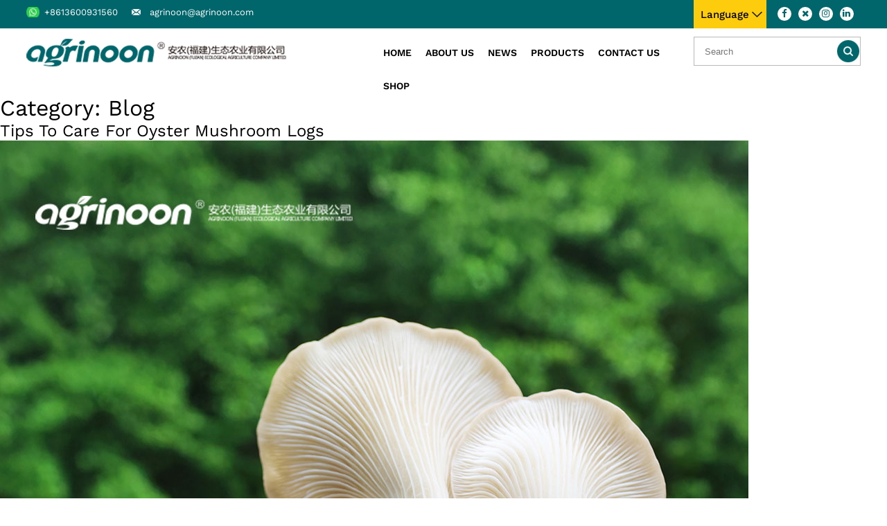

--- FILE ---
content_type: text/html; charset=UTF-8
request_url: https://www.agrinoon.com/agriculture/category/blog/
body_size: 14337
content:
<!doctype html>
<html lang="en-US" >
<head>
	<meta charset="UTF-8" />
	<meta name="viewport" content="width=device-width, initial-scale=1" />
	<link href="https://www.agrinoon.com/agriculture/wp-content/themes/agrinoon/assets/css/style.css" rel="stylesheet" type="text/css" />
	<link rel="stylesheet" href="https://cdnjs.cloudflare.com/ajax/libs/font-awesome/4.7.0/css/font-awesome.min.css">
	<link href="https://www.agrinoon.com/agriculture/wp-content/uploads/2024/01/2.png" rel="shortcut icon" type="images" />
	<script src="https://code.iconify.design/iconify-icon/1.0.7/iconify-icon.min.js"></script>
	<script src="https://ajax.googleapis.com/ajax/libs/jquery/3.7.1/jquery.min.js"></script>
	<!-- Google tag (gtag.js) -->
<script async src="https://www.googletagmanager.com/gtag/js?id=G-SJQL4WDFJ0"></script>
<script>
  window.dataLayer = window.dataLayer || [];
  function gtag(){dataLayer.push(arguments);}
  gtag('js', new Date());

  gtag('config', 'G-SJQL4WDFJ0');
</script>
	
	<!--Start of Tawk.to Script-->
<script type="text/javascript">
var Tawk_API=Tawk_API||{}, Tawk_LoadStart=new Date();
(function(){
var s1=document.createElement("script"),s0=document.getElementsByTagName("script")[0];
s1.async=true;
s1.src='https://embed.tawk.to/65af5c0a8d261e1b5f56a71f/1hkqfv32l';
s1.charset='UTF-8';
s1.setAttribute('crossorigin','*');
s0.parentNode.insertBefore(s1,s0);
})();
</script>
<!--End of Tawk.to Script-->
	<meta name='robots' content='index, follow, max-image-preview:large, max-snippet:-1, max-video-preview:-1' />

	<!-- This site is optimized with the Yoast SEO plugin v21.6 - https://yoast.com/wordpress/plugins/seo/ -->
	<title>Blog Archives - agrinoon</title>
	<link rel="canonical" href="https://www.agrinoon.com/agriculture/category/blog/" />
	<link rel="next" href="https://www.agrinoon.com/agriculture/category/blog/page/2/" />
	<meta property="og:locale" content="en_US" />
	<meta property="og:type" content="article" />
	<meta property="og:title" content="Blog Archives - agrinoon" />
	<meta property="og:url" content="https://www.agrinoon.com/agriculture/category/blog/" />
	<meta property="og:site_name" content="agrinoon" />
	<meta name="twitter:card" content="summary_large_image" />
	<script type="application/ld+json" class="yoast-schema-graph">{"@context":"https://schema.org","@graph":[{"@type":"CollectionPage","@id":"https://www.agrinoon.com/agriculture/category/blog/","url":"https://www.agrinoon.com/agriculture/category/blog/","name":"Blog Archives - agrinoon","isPartOf":{"@id":"https://www.agrinoon.com/agriculture/#website"},"primaryImageOfPage":{"@id":"https://www.agrinoon.com/agriculture/category/blog/#primaryimage"},"image":{"@id":"https://www.agrinoon.com/agriculture/category/blog/#primaryimage"},"thumbnailUrl":"https://www.agrinoon.com/agriculture/wp-content/uploads/2025/12/get-3.jpg","breadcrumb":{"@id":"https://www.agrinoon.com/agriculture/category/blog/#breadcrumb"},"inLanguage":"en-US"},{"@type":"ImageObject","inLanguage":"en-US","@id":"https://www.agrinoon.com/agriculture/category/blog/#primaryimage","url":"https://www.agrinoon.com/agriculture/wp-content/uploads/2025/12/get-3.jpg","contentUrl":"https://www.agrinoon.com/agriculture/wp-content/uploads/2025/12/get-3.jpg","width":1080,"height":1350},{"@type":"BreadcrumbList","@id":"https://www.agrinoon.com/agriculture/category/blog/#breadcrumb","itemListElement":[{"@type":"ListItem","position":1,"name":"Home","item":"https://www.agrinoon.com/agriculture/"},{"@type":"ListItem","position":2,"name":"Blog"}]},{"@type":"WebSite","@id":"https://www.agrinoon.com/agriculture/#website","url":"https://www.agrinoon.com/agriculture/","name":"agrinoon","description":"","potentialAction":[{"@type":"SearchAction","target":{"@type":"EntryPoint","urlTemplate":"https://www.agrinoon.com/agriculture/?s={search_term_string}"},"query-input":"required name=search_term_string"}],"inLanguage":"en-US"}]}</script>
	<!-- / Yoast SEO plugin. -->


<link rel="alternate" type="application/rss+xml" title="agrinoon &raquo; Feed" href="https://www.agrinoon.com/agriculture/feed/" />
<link rel="alternate" type="application/rss+xml" title="agrinoon &raquo; Comments Feed" href="https://www.agrinoon.com/agriculture/comments/feed/" />
<link rel="alternate" type="application/rss+xml" title="agrinoon &raquo; Blog Category Feed" href="https://www.agrinoon.com/agriculture/category/blog/feed/" />
<style id='wp-img-auto-sizes-contain-inline-css'>
img:is([sizes=auto i],[sizes^="auto," i]){contain-intrinsic-size:3000px 1500px}
/*# sourceURL=wp-img-auto-sizes-contain-inline-css */
</style>
<style id='wp-emoji-styles-inline-css'>

	img.wp-smiley, img.emoji {
		display: inline !important;
		border: none !important;
		box-shadow: none !important;
		height: 1em !important;
		width: 1em !important;
		margin: 0 0.07em !important;
		vertical-align: -0.1em !important;
		background: none !important;
		padding: 0 !important;
	}
/*# sourceURL=wp-emoji-styles-inline-css */
</style>
<style id='wp-block-library-inline-css'>
:root{--wp-block-synced-color:#7a00df;--wp-block-synced-color--rgb:122,0,223;--wp-bound-block-color:var(--wp-block-synced-color);--wp-editor-canvas-background:#ddd;--wp-admin-theme-color:#007cba;--wp-admin-theme-color--rgb:0,124,186;--wp-admin-theme-color-darker-10:#006ba1;--wp-admin-theme-color-darker-10--rgb:0,107,160.5;--wp-admin-theme-color-darker-20:#005a87;--wp-admin-theme-color-darker-20--rgb:0,90,135;--wp-admin-border-width-focus:2px}@media (min-resolution:192dpi){:root{--wp-admin-border-width-focus:1.5px}}.wp-element-button{cursor:pointer}:root .has-very-light-gray-background-color{background-color:#eee}:root .has-very-dark-gray-background-color{background-color:#313131}:root .has-very-light-gray-color{color:#eee}:root .has-very-dark-gray-color{color:#313131}:root .has-vivid-green-cyan-to-vivid-cyan-blue-gradient-background{background:linear-gradient(135deg,#00d084,#0693e3)}:root .has-purple-crush-gradient-background{background:linear-gradient(135deg,#34e2e4,#4721fb 50%,#ab1dfe)}:root .has-hazy-dawn-gradient-background{background:linear-gradient(135deg,#faaca8,#dad0ec)}:root .has-subdued-olive-gradient-background{background:linear-gradient(135deg,#fafae1,#67a671)}:root .has-atomic-cream-gradient-background{background:linear-gradient(135deg,#fdd79a,#004a59)}:root .has-nightshade-gradient-background{background:linear-gradient(135deg,#330968,#31cdcf)}:root .has-midnight-gradient-background{background:linear-gradient(135deg,#020381,#2874fc)}:root{--wp--preset--font-size--normal:16px;--wp--preset--font-size--huge:42px}.has-regular-font-size{font-size:1em}.has-larger-font-size{font-size:2.625em}.has-normal-font-size{font-size:var(--wp--preset--font-size--normal)}.has-huge-font-size{font-size:var(--wp--preset--font-size--huge)}.has-text-align-center{text-align:center}.has-text-align-left{text-align:left}.has-text-align-right{text-align:right}.has-fit-text{white-space:nowrap!important}#end-resizable-editor-section{display:none}.aligncenter{clear:both}.items-justified-left{justify-content:flex-start}.items-justified-center{justify-content:center}.items-justified-right{justify-content:flex-end}.items-justified-space-between{justify-content:space-between}.screen-reader-text{border:0;clip-path:inset(50%);height:1px;margin:-1px;overflow:hidden;padding:0;position:absolute;width:1px;word-wrap:normal!important}.screen-reader-text:focus{background-color:#ddd;clip-path:none;color:#444;display:block;font-size:1em;height:auto;left:5px;line-height:normal;padding:15px 23px 14px;text-decoration:none;top:5px;width:auto;z-index:100000}html :where(.has-border-color){border-style:solid}html :where([style*=border-top-color]){border-top-style:solid}html :where([style*=border-right-color]){border-right-style:solid}html :where([style*=border-bottom-color]){border-bottom-style:solid}html :where([style*=border-left-color]){border-left-style:solid}html :where([style*=border-width]){border-style:solid}html :where([style*=border-top-width]){border-top-style:solid}html :where([style*=border-right-width]){border-right-style:solid}html :where([style*=border-bottom-width]){border-bottom-style:solid}html :where([style*=border-left-width]){border-left-style:solid}html :where(img[class*=wp-image-]){height:auto;max-width:100%}:where(figure){margin:0 0 1em}html :where(.is-position-sticky){--wp-admin--admin-bar--position-offset:var(--wp-admin--admin-bar--height,0px)}@media screen and (max-width:600px){html :where(.is-position-sticky){--wp-admin--admin-bar--position-offset:0px}}

/*# sourceURL=wp-block-library-inline-css */
</style><style id='wp-block-search-inline-css'>
.wp-block-search__button{margin-left:10px;word-break:normal}.wp-block-search__button.has-icon{line-height:0}.wp-block-search__button svg{height:1.25em;min-height:24px;min-width:24px;width:1.25em;fill:currentColor;vertical-align:text-bottom}:where(.wp-block-search__button){border:1px solid #ccc;padding:6px 10px}.wp-block-search__inside-wrapper{display:flex;flex:auto;flex-wrap:nowrap;max-width:100%}.wp-block-search__label{width:100%}.wp-block-search.wp-block-search__button-only .wp-block-search__button{box-sizing:border-box;display:flex;flex-shrink:0;justify-content:center;margin-left:0;max-width:100%}.wp-block-search.wp-block-search__button-only .wp-block-search__inside-wrapper{min-width:0!important;transition-property:width}.wp-block-search.wp-block-search__button-only .wp-block-search__input{flex-basis:100%;transition-duration:.3s}.wp-block-search.wp-block-search__button-only.wp-block-search__searchfield-hidden,.wp-block-search.wp-block-search__button-only.wp-block-search__searchfield-hidden .wp-block-search__inside-wrapper{overflow:hidden}.wp-block-search.wp-block-search__button-only.wp-block-search__searchfield-hidden .wp-block-search__input{border-left-width:0!important;border-right-width:0!important;flex-basis:0;flex-grow:0;margin:0;min-width:0!important;padding-left:0!important;padding-right:0!important;width:0!important}:where(.wp-block-search__input){appearance:none;border:1px solid #949494;flex-grow:1;font-family:inherit;font-size:inherit;font-style:inherit;font-weight:inherit;letter-spacing:inherit;line-height:inherit;margin-left:0;margin-right:0;min-width:3rem;padding:8px;text-decoration:unset!important;text-transform:inherit}:where(.wp-block-search__button-inside .wp-block-search__inside-wrapper){background-color:#fff;border:1px solid #949494;box-sizing:border-box;padding:4px}:where(.wp-block-search__button-inside .wp-block-search__inside-wrapper) .wp-block-search__input{border:none;border-radius:0;padding:0 4px}:where(.wp-block-search__button-inside .wp-block-search__inside-wrapper) .wp-block-search__input:focus{outline:none}:where(.wp-block-search__button-inside .wp-block-search__inside-wrapper) :where(.wp-block-search__button){padding:4px 8px}.wp-block-search.aligncenter .wp-block-search__inside-wrapper{margin:auto}.wp-block[data-align=right] .wp-block-search.wp-block-search__button-only .wp-block-search__inside-wrapper{float:right}
/*# sourceURL=https://www.agrinoon.com/agriculture/wp-includes/blocks/search/style.min.css */
</style>
<style id='wp-block-search-theme-inline-css'>
.wp-block-search .wp-block-search__label{font-weight:700}.wp-block-search__button{border:1px solid #ccc;padding:.375em .625em}
/*# sourceURL=https://www.agrinoon.com/agriculture/wp-includes/blocks/search/theme.min.css */
</style>
<style id='global-styles-inline-css'>
:root{--wp--preset--aspect-ratio--square: 1;--wp--preset--aspect-ratio--4-3: 4/3;--wp--preset--aspect-ratio--3-4: 3/4;--wp--preset--aspect-ratio--3-2: 3/2;--wp--preset--aspect-ratio--2-3: 2/3;--wp--preset--aspect-ratio--16-9: 16/9;--wp--preset--aspect-ratio--9-16: 9/16;--wp--preset--color--black: #000000;--wp--preset--color--cyan-bluish-gray: #abb8c3;--wp--preset--color--white: #FFFFFF;--wp--preset--color--pale-pink: #f78da7;--wp--preset--color--vivid-red: #cf2e2e;--wp--preset--color--luminous-vivid-orange: #ff6900;--wp--preset--color--luminous-vivid-amber: #fcb900;--wp--preset--color--light-green-cyan: #7bdcb5;--wp--preset--color--vivid-green-cyan: #00d084;--wp--preset--color--pale-cyan-blue: #8ed1fc;--wp--preset--color--vivid-cyan-blue: #0693e3;--wp--preset--color--vivid-purple: #9b51e0;--wp--preset--color--dark-gray: #28303D;--wp--preset--color--gray: #39414D;--wp--preset--color--green: #D1E4DD;--wp--preset--color--blue: #D1DFE4;--wp--preset--color--purple: #D1D1E4;--wp--preset--color--red: #E4D1D1;--wp--preset--color--orange: #E4DAD1;--wp--preset--color--yellow: #EEEADD;--wp--preset--gradient--vivid-cyan-blue-to-vivid-purple: linear-gradient(135deg,rgb(6,147,227) 0%,rgb(155,81,224) 100%);--wp--preset--gradient--light-green-cyan-to-vivid-green-cyan: linear-gradient(135deg,rgb(122,220,180) 0%,rgb(0,208,130) 100%);--wp--preset--gradient--luminous-vivid-amber-to-luminous-vivid-orange: linear-gradient(135deg,rgb(252,185,0) 0%,rgb(255,105,0) 100%);--wp--preset--gradient--luminous-vivid-orange-to-vivid-red: linear-gradient(135deg,rgb(255,105,0) 0%,rgb(207,46,46) 100%);--wp--preset--gradient--very-light-gray-to-cyan-bluish-gray: linear-gradient(135deg,rgb(238,238,238) 0%,rgb(169,184,195) 100%);--wp--preset--gradient--cool-to-warm-spectrum: linear-gradient(135deg,rgb(74,234,220) 0%,rgb(151,120,209) 20%,rgb(207,42,186) 40%,rgb(238,44,130) 60%,rgb(251,105,98) 80%,rgb(254,248,76) 100%);--wp--preset--gradient--blush-light-purple: linear-gradient(135deg,rgb(255,206,236) 0%,rgb(152,150,240) 100%);--wp--preset--gradient--blush-bordeaux: linear-gradient(135deg,rgb(254,205,165) 0%,rgb(254,45,45) 50%,rgb(107,0,62) 100%);--wp--preset--gradient--luminous-dusk: linear-gradient(135deg,rgb(255,203,112) 0%,rgb(199,81,192) 50%,rgb(65,88,208) 100%);--wp--preset--gradient--pale-ocean: linear-gradient(135deg,rgb(255,245,203) 0%,rgb(182,227,212) 50%,rgb(51,167,181) 100%);--wp--preset--gradient--electric-grass: linear-gradient(135deg,rgb(202,248,128) 0%,rgb(113,206,126) 100%);--wp--preset--gradient--midnight: linear-gradient(135deg,rgb(2,3,129) 0%,rgb(40,116,252) 100%);--wp--preset--gradient--purple-to-yellow: linear-gradient(160deg, #D1D1E4 0%, #EEEADD 100%);--wp--preset--gradient--yellow-to-purple: linear-gradient(160deg, #EEEADD 0%, #D1D1E4 100%);--wp--preset--gradient--green-to-yellow: linear-gradient(160deg, #D1E4DD 0%, #EEEADD 100%);--wp--preset--gradient--yellow-to-green: linear-gradient(160deg, #EEEADD 0%, #D1E4DD 100%);--wp--preset--gradient--red-to-yellow: linear-gradient(160deg, #E4D1D1 0%, #EEEADD 100%);--wp--preset--gradient--yellow-to-red: linear-gradient(160deg, #EEEADD 0%, #E4D1D1 100%);--wp--preset--gradient--purple-to-red: linear-gradient(160deg, #D1D1E4 0%, #E4D1D1 100%);--wp--preset--gradient--red-to-purple: linear-gradient(160deg, #E4D1D1 0%, #D1D1E4 100%);--wp--preset--font-size--small: 18px;--wp--preset--font-size--medium: 20px;--wp--preset--font-size--large: 24px;--wp--preset--font-size--x-large: 42px;--wp--preset--font-size--extra-small: 16px;--wp--preset--font-size--normal: 20px;--wp--preset--font-size--extra-large: 40px;--wp--preset--font-size--huge: 96px;--wp--preset--font-size--gigantic: 144px;--wp--preset--spacing--20: 0.44rem;--wp--preset--spacing--30: 0.67rem;--wp--preset--spacing--40: 1rem;--wp--preset--spacing--50: 1.5rem;--wp--preset--spacing--60: 2.25rem;--wp--preset--spacing--70: 3.38rem;--wp--preset--spacing--80: 5.06rem;--wp--preset--shadow--natural: 6px 6px 9px rgba(0, 0, 0, 0.2);--wp--preset--shadow--deep: 12px 12px 50px rgba(0, 0, 0, 0.4);--wp--preset--shadow--sharp: 6px 6px 0px rgba(0, 0, 0, 0.2);--wp--preset--shadow--outlined: 6px 6px 0px -3px rgb(255, 255, 255), 6px 6px rgb(0, 0, 0);--wp--preset--shadow--crisp: 6px 6px 0px rgb(0, 0, 0);}:where(.is-layout-flex){gap: 0.5em;}:where(.is-layout-grid){gap: 0.5em;}body .is-layout-flex{display: flex;}.is-layout-flex{flex-wrap: wrap;align-items: center;}.is-layout-flex > :is(*, div){margin: 0;}body .is-layout-grid{display: grid;}.is-layout-grid > :is(*, div){margin: 0;}:where(.wp-block-columns.is-layout-flex){gap: 2em;}:where(.wp-block-columns.is-layout-grid){gap: 2em;}:where(.wp-block-post-template.is-layout-flex){gap: 1.25em;}:where(.wp-block-post-template.is-layout-grid){gap: 1.25em;}.has-black-color{color: var(--wp--preset--color--black) !important;}.has-cyan-bluish-gray-color{color: var(--wp--preset--color--cyan-bluish-gray) !important;}.has-white-color{color: var(--wp--preset--color--white) !important;}.has-pale-pink-color{color: var(--wp--preset--color--pale-pink) !important;}.has-vivid-red-color{color: var(--wp--preset--color--vivid-red) !important;}.has-luminous-vivid-orange-color{color: var(--wp--preset--color--luminous-vivid-orange) !important;}.has-luminous-vivid-amber-color{color: var(--wp--preset--color--luminous-vivid-amber) !important;}.has-light-green-cyan-color{color: var(--wp--preset--color--light-green-cyan) !important;}.has-vivid-green-cyan-color{color: var(--wp--preset--color--vivid-green-cyan) !important;}.has-pale-cyan-blue-color{color: var(--wp--preset--color--pale-cyan-blue) !important;}.has-vivid-cyan-blue-color{color: var(--wp--preset--color--vivid-cyan-blue) !important;}.has-vivid-purple-color{color: var(--wp--preset--color--vivid-purple) !important;}.has-black-background-color{background-color: var(--wp--preset--color--black) !important;}.has-cyan-bluish-gray-background-color{background-color: var(--wp--preset--color--cyan-bluish-gray) !important;}.has-white-background-color{background-color: var(--wp--preset--color--white) !important;}.has-pale-pink-background-color{background-color: var(--wp--preset--color--pale-pink) !important;}.has-vivid-red-background-color{background-color: var(--wp--preset--color--vivid-red) !important;}.has-luminous-vivid-orange-background-color{background-color: var(--wp--preset--color--luminous-vivid-orange) !important;}.has-luminous-vivid-amber-background-color{background-color: var(--wp--preset--color--luminous-vivid-amber) !important;}.has-light-green-cyan-background-color{background-color: var(--wp--preset--color--light-green-cyan) !important;}.has-vivid-green-cyan-background-color{background-color: var(--wp--preset--color--vivid-green-cyan) !important;}.has-pale-cyan-blue-background-color{background-color: var(--wp--preset--color--pale-cyan-blue) !important;}.has-vivid-cyan-blue-background-color{background-color: var(--wp--preset--color--vivid-cyan-blue) !important;}.has-vivid-purple-background-color{background-color: var(--wp--preset--color--vivid-purple) !important;}.has-black-border-color{border-color: var(--wp--preset--color--black) !important;}.has-cyan-bluish-gray-border-color{border-color: var(--wp--preset--color--cyan-bluish-gray) !important;}.has-white-border-color{border-color: var(--wp--preset--color--white) !important;}.has-pale-pink-border-color{border-color: var(--wp--preset--color--pale-pink) !important;}.has-vivid-red-border-color{border-color: var(--wp--preset--color--vivid-red) !important;}.has-luminous-vivid-orange-border-color{border-color: var(--wp--preset--color--luminous-vivid-orange) !important;}.has-luminous-vivid-amber-border-color{border-color: var(--wp--preset--color--luminous-vivid-amber) !important;}.has-light-green-cyan-border-color{border-color: var(--wp--preset--color--light-green-cyan) !important;}.has-vivid-green-cyan-border-color{border-color: var(--wp--preset--color--vivid-green-cyan) !important;}.has-pale-cyan-blue-border-color{border-color: var(--wp--preset--color--pale-cyan-blue) !important;}.has-vivid-cyan-blue-border-color{border-color: var(--wp--preset--color--vivid-cyan-blue) !important;}.has-vivid-purple-border-color{border-color: var(--wp--preset--color--vivid-purple) !important;}.has-vivid-cyan-blue-to-vivid-purple-gradient-background{background: var(--wp--preset--gradient--vivid-cyan-blue-to-vivid-purple) !important;}.has-light-green-cyan-to-vivid-green-cyan-gradient-background{background: var(--wp--preset--gradient--light-green-cyan-to-vivid-green-cyan) !important;}.has-luminous-vivid-amber-to-luminous-vivid-orange-gradient-background{background: var(--wp--preset--gradient--luminous-vivid-amber-to-luminous-vivid-orange) !important;}.has-luminous-vivid-orange-to-vivid-red-gradient-background{background: var(--wp--preset--gradient--luminous-vivid-orange-to-vivid-red) !important;}.has-very-light-gray-to-cyan-bluish-gray-gradient-background{background: var(--wp--preset--gradient--very-light-gray-to-cyan-bluish-gray) !important;}.has-cool-to-warm-spectrum-gradient-background{background: var(--wp--preset--gradient--cool-to-warm-spectrum) !important;}.has-blush-light-purple-gradient-background{background: var(--wp--preset--gradient--blush-light-purple) !important;}.has-blush-bordeaux-gradient-background{background: var(--wp--preset--gradient--blush-bordeaux) !important;}.has-luminous-dusk-gradient-background{background: var(--wp--preset--gradient--luminous-dusk) !important;}.has-pale-ocean-gradient-background{background: var(--wp--preset--gradient--pale-ocean) !important;}.has-electric-grass-gradient-background{background: var(--wp--preset--gradient--electric-grass) !important;}.has-midnight-gradient-background{background: var(--wp--preset--gradient--midnight) !important;}.has-small-font-size{font-size: var(--wp--preset--font-size--small) !important;}.has-medium-font-size{font-size: var(--wp--preset--font-size--medium) !important;}.has-large-font-size{font-size: var(--wp--preset--font-size--large) !important;}.has-x-large-font-size{font-size: var(--wp--preset--font-size--x-large) !important;}
/*# sourceURL=global-styles-inline-css */
</style>

<style id='classic-theme-styles-inline-css'>
/*! This file is auto-generated */
.wp-block-button__link{color:#fff;background-color:#32373c;border-radius:9999px;box-shadow:none;text-decoration:none;padding:calc(.667em + 2px) calc(1.333em + 2px);font-size:1.125em}.wp-block-file__button{background:#32373c;color:#fff;text-decoration:none}
/*# sourceURL=/wp-includes/css/classic-themes.min.css */
</style>
<link rel='stylesheet' id='twenty-twenty-one-custom-color-overrides-css' href='https://www.agrinoon.com/agriculture/wp-content/themes/agrinoon/assets/css/custom-color-overrides.css?ver=1.8' media='all' />
<link rel='stylesheet' id='contact-form-7-css' href='https://www.agrinoon.com/agriculture/wp-content/plugins/contact-form-7/includes/css/styles.css?ver=5.8.5' media='all' />
<style id='contact-form-7-inline-css'>
.wpcf7 .wpcf7-recaptcha iframe {margin-bottom: 0;}.wpcf7 .wpcf7-recaptcha[data-align="center"] > div {margin: 0 auto;}.wpcf7 .wpcf7-recaptcha[data-align="right"] > div {margin: 0 0 0 auto;}
/*# sourceURL=contact-form-7-inline-css */
</style>
<link rel='stylesheet' id='crellyslider.min-css' href='https://www.agrinoon.com/agriculture/wp-content/plugins/crelly-slider/css/crellyslider.min.css?ver=1.4.5' media='all' />
<link rel='stylesheet' id='foobox-free-min-css' href='https://www.agrinoon.com/agriculture/wp-content/plugins/foobox-image-lightbox/free/css/foobox.free.min.css?ver=2.7.27' media='all' />
<link rel='stylesheet' id='woocommerce-layout-css' href='https://www.agrinoon.com/agriculture/wp-content/plugins/woocommerce/assets/css/woocommerce-layout.css?ver=8.4.2' media='all' />
<link rel='stylesheet' id='woocommerce-smallscreen-css' href='https://www.agrinoon.com/agriculture/wp-content/plugins/woocommerce/assets/css/woocommerce-smallscreen.css?ver=8.4.2' media='only screen and (max-width: 768px)' />
<link rel='stylesheet' id='woocommerce-general-css' href='https://www.agrinoon.com/agriculture/wp-content/plugins/woocommerce/assets/css/woocommerce.css?ver=8.4.2' media='all' />
<style id='woocommerce-inline-inline-css'>
.woocommerce form .form-row .required { visibility: visible; }
/*# sourceURL=woocommerce-inline-inline-css */
</style>
<link rel='stylesheet' id='twenty-twenty-one-style-css' href='https://www.agrinoon.com/agriculture/wp-content/themes/agrinoon/style.css?ver=1.8' media='all' />
<link rel='stylesheet' id='twenty-twenty-one-print-style-css' href='https://www.agrinoon.com/agriculture/wp-content/themes/agrinoon/assets/css/print.css?ver=1.8' media='print' />
<link rel='stylesheet' id='recent-posts-widget-with-thumbnails-public-style-css' href='https://www.agrinoon.com/agriculture/wp-content/plugins/recent-posts-widget-with-thumbnails/public.css?ver=7.1.1' media='all' />
<script src="https://www.agrinoon.com/agriculture/wp-includes/js/jquery/jquery.min.js?ver=3.7.1" id="jquery-core-js"></script>
<script src="https://www.agrinoon.com/agriculture/wp-includes/js/jquery/jquery-migrate.min.js?ver=3.4.1" id="jquery-migrate-js"></script>
<script src="https://www.agrinoon.com/agriculture/wp-includes/js/jquery/ui/core.min.js?ver=1.13.3" id="jquery-ui-core-js"></script>
<script src="https://www.agrinoon.com/agriculture/wp-content/plugins/crelly-slider/js/jquery.crellyslider.min.js?ver=1.4.5" id="jquery.crellyslider.min-js"></script>
<script src="https://www.agrinoon.com/agriculture/wp-content/plugins/woocommerce/assets/js/jquery-blockui/jquery.blockUI.min.js?ver=2.7.0-wc.8.4.2" id="jquery-blockui-js" data-wp-strategy="defer"></script>
<script id="wc-add-to-cart-js-extra">
var wc_add_to_cart_params = {"ajax_url":"/agriculture/wp-admin/admin-ajax.php","wc_ajax_url":"/agriculture/?wc-ajax=%%endpoint%%","i18n_view_cart":"View cart","cart_url":"https://www.agrinoon.com/agriculture/cart/","is_cart":"","cart_redirect_after_add":"no"};
//# sourceURL=wc-add-to-cart-js-extra
</script>
<script src="https://www.agrinoon.com/agriculture/wp-content/plugins/woocommerce/assets/js/frontend/add-to-cart.min.js?ver=8.4.2" id="wc-add-to-cart-js" data-wp-strategy="defer"></script>
<script src="https://www.agrinoon.com/agriculture/wp-content/plugins/woocommerce/assets/js/js-cookie/js.cookie.min.js?ver=2.1.4-wc.8.4.2" id="js-cookie-js" defer data-wp-strategy="defer"></script>
<script id="woocommerce-js-extra">
var woocommerce_params = {"ajax_url":"/agriculture/wp-admin/admin-ajax.php","wc_ajax_url":"/agriculture/?wc-ajax=%%endpoint%%"};
//# sourceURL=woocommerce-js-extra
</script>
<script src="https://www.agrinoon.com/agriculture/wp-content/plugins/woocommerce/assets/js/frontend/woocommerce.min.js?ver=8.4.2" id="woocommerce-js" defer data-wp-strategy="defer"></script>
<script src="https://www.agrinoon.com/agriculture/wp-content/plugins/js_composer/assets/js/vendors/woocommerce-add-to-cart.js?ver=6.4.2" id="vc_woocommerce-add-to-cart-js-js"></script>
<script id="foobox-free-min-js-before">
/* Run FooBox FREE (v2.7.27) */
var FOOBOX = window.FOOBOX = {
	ready: true,
	disableOthers: false,
	o: {wordpress: { enabled: true }, countMessage:'image %index of %total', captions: { dataTitle: ["captionTitle","title"], dataDesc: ["captionDesc","description"] }, excludes:'.fbx-link,.nofoobox,.nolightbox,a[href*="pinterest.com/pin/create/button/"]', affiliate : { enabled: false }},
	selectors: [
		".foogallery-container.foogallery-lightbox-foobox", ".foogallery-container.foogallery-lightbox-foobox-free", ".gallery", ".wp-block-gallery", ".wp-caption", ".wp-block-image", "a:has(img[class*=wp-image-])", ".post a:has(img[class*=wp-image-])", ".foobox"
	],
	pre: function( $ ){
		// Custom JavaScript (Pre)
		
	},
	post: function( $ ){
		// Custom JavaScript (Post)
		
		// Custom Captions Code
		
	},
	custom: function( $ ){
		// Custom Extra JS
		
	}
};
//# sourceURL=foobox-free-min-js-before
</script>
<script src="https://www.agrinoon.com/agriculture/wp-content/plugins/foobox-image-lightbox/free/js/foobox.free.min.js?ver=2.7.27" id="foobox-free-min-js"></script>
<link rel="https://api.w.org/" href="https://www.agrinoon.com/agriculture/wp-json/" /><link rel="alternate" title="JSON" type="application/json" href="https://www.agrinoon.com/agriculture/wp-json/wp/v2/categories/32" /><link rel="EditURI" type="application/rsd+xml" title="RSD" href="https://www.agrinoon.com/agriculture/xmlrpc.php?rsd" />
<meta name="generator" content="WordPress 6.9" />
<meta name="generator" content="WooCommerce 8.4.2" />
	<noscript><style>.woocommerce-product-gallery{ opacity: 1 !important; }</style></noscript>
	<meta name="generator" content="Powered by WPBakery Page Builder - drag and drop page builder for WordPress."/>
<style type="text/css">.wpgs-for .slick-arrow::before,.wpgs-nav .slick-prev::before, .wpgs-nav .slick-next::before{color:#00666b;}.fancybox-bg{background-color:rgba(10,0,0,0.75);}.fancybox-caption,.fancybox-infobar{color:#fff;}.wpgs-nav .slick-slide{border-color:transparent}.wpgs-nav .slick-current{border-color:rgba(0,0,0,0)}</style><noscript><style> .wpb_animate_when_almost_visible { opacity: 1; }</style></noscript></head>

<body class="archive category category-blog category-32 wp-embed-responsive wp-theme-agrinoon theme-agrinoon woocommerce-no-js is-light-theme no-js hfeed has-main-navigation wpb-js-composer js-comp-ver-6.4.2 vc_responsive">

<div class="top-head">
	<div class="wrapper">
		<div class="top-head-col-1">
			<ul>
				<li><a href="https://wa.me/+8613600931560">+8613600931560</a></li>
				<li><a href="mailto:agrinoon@agrinoon.com">agrinoon@agrinoon.com</a></li>
			</ul>
		</div>
		<div class="top-head-col-2">
			<div class="top-head-col-2-left">
				<section id="nav_menu-2" class="widget widget_nav_menu"><nav class="menu-lang-menu-container" aria-label="Menu"><ul id="menu-lang-menu" class="menu"><li id="menu-item-3897" class="menu-item menu-item-type-custom menu-item-object-custom menu-item-has-children menu-item-3897"><a href="#">Language</a><button class="sub-menu-toggle" aria-expanded="false" onClick="twentytwentyoneExpandSubMenu(this)"><span class="icon-plus"><svg class="svg-icon" width="18" height="18" aria-hidden="true" role="img" focusable="false" viewBox="0 0 24 24" fill="none" xmlns="http://www.w3.org/2000/svg"><path fill-rule="evenodd" clip-rule="evenodd" d="M18 11.2h-5.2V6h-1.6v5.2H6v1.6h5.2V18h1.6v-5.2H18z" fill="currentColor"/></svg></span><span class="icon-minus"><svg class="svg-icon" width="18" height="18" aria-hidden="true" role="img" focusable="false" viewBox="0 0 24 24" fill="none" xmlns="http://www.w3.org/2000/svg"><path fill-rule="evenodd" clip-rule="evenodd" d="M6 11h12v2H6z" fill="currentColor"/></svg></span><span class="screen-reader-text">Open menu</span></button>
<ul class="sub-menu">
	<li id="menu-item-3895" class="menu-item menu-item-type-custom menu-item-object-custom menu-item-3895"><a target="_blank" href="https://www.agrinoon.com/agriculture/cn/">中文版</a></li>
	<li id="menu-item-3896" class="menu-item menu-item-type-custom menu-item-object-custom menu-item-3896"><a target="_blank" href="https://www.agrinoon.com/agriculture/jp">日本语版</a></li>
</ul>
</li>
</ul></nav></section>			</div>
			<div class="top-head-col-2-right">
				<ul class="top-social">
					<li><a href="https://www.facebook.com/Agrinoon" target="_blank"><i class="fa fa-facebook" aria-hidden="true"><span class="">.</span></i></a></li>
					<li><a href="https://twitter.com/Agrinoon_AGR" target="_blank"><i class="fa fa-times" aria-hidden="true"><span class="">.</span></i></a></li>
					<li><a href="https://www.instagram.com/agrinoon_agriculture" target="_blank"><i class="fa fa-instagram" aria-hidden="true"><span class="">.</span></i></a></li>
					<li><a href="https://www.linkedin.com/company/agrinoon/" target="_blank"><i class="fa fa-linkedin" aria-hidden="true"><span class="">.</span></i></a></li>
				</ul>
			
			</div>
		</div>
	</div>
</div>

<div class="header">
	<div class="wrapper">
			<div class="header-col-1">
				<a href="https://www.agrinoon.com/agriculture"><img src="https://www.agrinoon.com/agriculture/wp-content/uploads/2023/12/logo.png" alt="logo"/></a>
			</div>
			<div class="nav-menu">
				<div class="menu-bar">
								<input type="checkbox" id="active">
								<label for="active" class="menu-btn"><span></span></label>
								<label for="active" class="close"></label>
								<div class="nav">				
						<div class="menu-nav-container"><ul id="primary-menu" class="nav-me"><li id="menu-item-3661" class="menu-item menu-item-type-custom menu-item-object-custom menu-item-home menu-item-3661"><a href="https://www.agrinoon.com/agriculture/">Home</a></li>
<li id="menu-item-55" class="menu-item menu-item-type-post_type menu-item-object-page menu-item-has-children menu-item-55"><a href="https://www.agrinoon.com/agriculture/about-us/">About Us</a><button class="sub-menu-toggle" aria-expanded="false" onClick="twentytwentyoneExpandSubMenu(this)"><span class="icon-plus"><svg class="svg-icon" width="18" height="18" aria-hidden="true" role="img" focusable="false" viewBox="0 0 24 24" fill="none" xmlns="http://www.w3.org/2000/svg"><path fill-rule="evenodd" clip-rule="evenodd" d="M18 11.2h-5.2V6h-1.6v5.2H6v1.6h5.2V18h1.6v-5.2H18z" fill="currentColor"/></svg></span><span class="icon-minus"><svg class="svg-icon" width="18" height="18" aria-hidden="true" role="img" focusable="false" viewBox="0 0 24 24" fill="none" xmlns="http://www.w3.org/2000/svg"><path fill-rule="evenodd" clip-rule="evenodd" d="M6 11h12v2H6z" fill="currentColor"/></svg></span><span class="screen-reader-text">Open menu</span></button>
<ul class="sub-menu">
	<li id="menu-item-3880" class="menu-item menu-item-type-post_type menu-item-object-page menu-item-3880"><a href="https://www.agrinoon.com/agriculture/profile/">Profile</a></li>
	<li id="menu-item-3881" class="menu-item menu-item-type-post_type menu-item-object-page menu-item-3881"><a href="https://www.agrinoon.com/agriculture/qualification-certificate/">Qualification Certificate</a></li>
</ul>
</li>
<li id="menu-item-54" class="menu-item menu-item-type-post_type menu-item-object-page menu-item-has-children menu-item-54"><a href="https://www.agrinoon.com/agriculture/news/">News</a><button class="sub-menu-toggle" aria-expanded="false" onClick="twentytwentyoneExpandSubMenu(this)"><span class="icon-plus"><svg class="svg-icon" width="18" height="18" aria-hidden="true" role="img" focusable="false" viewBox="0 0 24 24" fill="none" xmlns="http://www.w3.org/2000/svg"><path fill-rule="evenodd" clip-rule="evenodd" d="M18 11.2h-5.2V6h-1.6v5.2H6v1.6h5.2V18h1.6v-5.2H18z" fill="currentColor"/></svg></span><span class="icon-minus"><svg class="svg-icon" width="18" height="18" aria-hidden="true" role="img" focusable="false" viewBox="0 0 24 24" fill="none" xmlns="http://www.w3.org/2000/svg"><path fill-rule="evenodd" clip-rule="evenodd" d="M6 11h12v2H6z" fill="currentColor"/></svg></span><span class="screen-reader-text">Open menu</span></button>
<ul class="sub-menu">
	<li id="menu-item-3666" class="menu-item menu-item-type-post_type menu-item-object-page menu-item-3666"><a href="https://www.agrinoon.com/agriculture/announcement/">Announcement</a></li>
	<li id="menu-item-3665" class="menu-item menu-item-type-post_type menu-item-object-page menu-item-3665"><a href="https://www.agrinoon.com/agriculture/industry-news/">Industry News</a></li>
</ul>
</li>
<li id="menu-item-244" class="menu-item menu-item-type-post_type menu-item-object-page menu-item-has-children menu-item-244"><a href="https://www.agrinoon.com/agriculture/products/">Products</a><button class="sub-menu-toggle" aria-expanded="false" onClick="twentytwentyoneExpandSubMenu(this)"><span class="icon-plus"><svg class="svg-icon" width="18" height="18" aria-hidden="true" role="img" focusable="false" viewBox="0 0 24 24" fill="none" xmlns="http://www.w3.org/2000/svg"><path fill-rule="evenodd" clip-rule="evenodd" d="M18 11.2h-5.2V6h-1.6v5.2H6v1.6h5.2V18h1.6v-5.2H18z" fill="currentColor"/></svg></span><span class="icon-minus"><svg class="svg-icon" width="18" height="18" aria-hidden="true" role="img" focusable="false" viewBox="0 0 24 24" fill="none" xmlns="http://www.w3.org/2000/svg"><path fill-rule="evenodd" clip-rule="evenodd" d="M6 11h12v2H6z" fill="currentColor"/></svg></span><span class="screen-reader-text">Open menu</span></button>
<ul class="sub-menu">
	<li id="menu-item-3672" class="menu-item menu-item-type-post_type menu-item-object-page menu-item-3672"><a href="https://www.agrinoon.com/agriculture/chinese-shiitake-mushroom-logs/">Shiitake Mushroom Spawn</a></li>
	<li id="menu-item-3671" class="menu-item menu-item-type-post_type menu-item-object-page menu-item-3671"><a href="https://www.agrinoon.com/agriculture/oyster-mushroom-spawn/">Oyster Mushroom Spawn</a></li>
	<li id="menu-item-3670" class="menu-item menu-item-type-post_type menu-item-object-page menu-item-3670"><a href="https://www.agrinoon.com/agriculture/king-oyster-mushroom-spawn/">King Oyster Mushroom Spawn</a></li>
	<li id="menu-item-3669" class="menu-item menu-item-type-post_type menu-item-object-page menu-item-3669"><a href="https://www.agrinoon.com/agriculture/black-fungus-spawn/">Black Fungus Spawn</a></li>
	<li id="menu-item-3668" class="menu-item menu-item-type-post_type menu-item-object-page menu-item-3668"><a href="https://www.agrinoon.com/agriculture/fresh-shiitake/">Fresh Shiitake</a></li>
	<li id="menu-item-3667" class="menu-item menu-item-type-post_type menu-item-object-page menu-item-3667"><a href="https://www.agrinoon.com/agriculture/dried-shiitake/">Dried Shiitake</a></li>
	<li id="menu-item-3673" class="menu-item menu-item-type-post_type menu-item-object-page menu-item-3673"><a href="https://www.agrinoon.com/agriculture/dried-morel-mushroom/">Dried Morel Mushroom</a></li>
	<li id="menu-item-3861" class="menu-item menu-item-type-post_type menu-item-object-page menu-item-3861"><a href="https://www.agrinoon.com/agriculture/lions-mane-spawn/">Lion’s Mane Spawn</a></li>
</ul>
</li>
<li id="menu-item-53" class="menu-item menu-item-type-post_type menu-item-object-page menu-item-has-children menu-item-53"><a href="https://www.agrinoon.com/agriculture/contact-us/">Contact Us</a><button class="sub-menu-toggle" aria-expanded="false" onClick="twentytwentyoneExpandSubMenu(this)"><span class="icon-plus"><svg class="svg-icon" width="18" height="18" aria-hidden="true" role="img" focusable="false" viewBox="0 0 24 24" fill="none" xmlns="http://www.w3.org/2000/svg"><path fill-rule="evenodd" clip-rule="evenodd" d="M18 11.2h-5.2V6h-1.6v5.2H6v1.6h5.2V18h1.6v-5.2H18z" fill="currentColor"/></svg></span><span class="icon-minus"><svg class="svg-icon" width="18" height="18" aria-hidden="true" role="img" focusable="false" viewBox="0 0 24 24" fill="none" xmlns="http://www.w3.org/2000/svg"><path fill-rule="evenodd" clip-rule="evenodd" d="M6 11h12v2H6z" fill="currentColor"/></svg></span><span class="screen-reader-text">Open menu</span></button>
<ul class="sub-menu">
	<li id="menu-item-3674" class="menu-item menu-item-type-post_type menu-item-object-page menu-item-3674"><a href="https://www.agrinoon.com/agriculture/our-global-contacts/">Our Global Contacts</a></li>
	<li id="menu-item-3685" class="menu-item menu-item-type-post_type menu-item-object-page menu-item-3685"><a href="https://www.agrinoon.com/agriculture/aerial-view-of-our-planting-base-ecological-sightseeing-agriculture-garden/">Aerial View of our planting base</a></li>
</ul>
</li>
<li id="menu-item-243" class="menu-item menu-item-type-post_type menu-item-object-page menu-item-243"><a href="https://www.agrinoon.com/agriculture/shop/">Shop</a></li>
</ul></div>			</div>
					</div>
			</div>
			<div class="header-col-3">
				<div class="search-box">
				<section id="block-8" class="widget widget_block widget_search"><form role="search" method="get" action="https://www.agrinoon.com/agriculture/" class="wp-block-search__button-outside wp-block-search__text-button wp-block-search"    ><label class="wp-block-search__label screen-reader-text" for="wp-block-search__input-1" >Search</label><div class="wp-block-search__inside-wrapper" ><input class="wp-block-search__input" id="wp-block-search__input-1" placeholder="Search" value="" type="search" name="s" required /><button aria-label="Search" class="wp-block-search__button wp-element-button" type="submit" >Search</button></div></form></section>				</div>
			</div>
				
	</div>
</div>

	<header class="page-header alignwide">
		<h1 class="page-title">Category: <span>Blog</span></h1>			</header><!-- .page-header -->

					
<article id="post-4073" class="post-4073 post type-post status-publish format-standard has-post-thumbnail hentry category-blog tag-oyster-mushroom-logs entry">

	
<header class="entry-header">
	<h2 class="entry-title default-max-width"><a href="https://www.agrinoon.com/agriculture/2025/12/30/tips-to-care-for-oyster-mushroom-logs/">Tips To Care For Oyster Mushroom Logs</a></h2>
		
			<figure class="post-thumbnail">
				<a class="post-thumbnail-inner alignwide" href="https://www.agrinoon.com/agriculture/2025/12/30/tips-to-care-for-oyster-mushroom-logs/" aria-hidden="true" tabindex="-1">
					<img width="1080" height="1350" src="https://www.agrinoon.com/agriculture/wp-content/uploads/2025/12/get-3.jpg" class="attachment-post-thumbnail size-post-thumbnail wp-post-image" alt="" decoding="async" fetchpriority="high" srcset="https://www.agrinoon.com/agriculture/wp-content/uploads/2025/12/get-3.jpg 1080w, https://www.agrinoon.com/agriculture/wp-content/uploads/2025/12/get-3-240x300.jpg 240w, https://www.agrinoon.com/agriculture/wp-content/uploads/2025/12/get-3-819x1024.jpg 819w, https://www.agrinoon.com/agriculture/wp-content/uploads/2025/12/get-3-768x960.jpg 768w, https://www.agrinoon.com/agriculture/wp-content/uploads/2025/12/get-3-600x750.jpg 600w" sizes="(max-width: 1080px) 100vw, 1080px" style="width:100%;height:125%;max-width:1080px;" />				</a>
							</figure><!-- .post-thumbnail -->

				</header><!-- .entry-header -->

	<div class="entry-content">
		<p>All mushroom-growing enthusiasts are aware of the significance of quality logs as a medium for nurturing quality and robust mushroom crops. Best-grade logs for oyster mushrooms can help you to receive a healthy and populous crop volume, whether it is for a commercial purpose or from your kitchen garden. However, to receive maximum advantage from&hellip; <a class="more-link" href="https://www.agrinoon.com/agriculture/2025/12/30/tips-to-care-for-oyster-mushroom-logs/">Continue reading <span class="screen-reader-text">Tips To Care For Oyster Mushroom Logs</span></a></p>
	</div><!-- .entry-content -->

	<footer class="entry-footer default-max-width">
		<span class="posted-on">Published <time class="entry-date published updated" datetime="2025-12-30T06:22:27+00:00">December 30, 2025</time></span><div class="post-taxonomies"><span class="cat-links">Categorized as <a href="https://www.agrinoon.com/agriculture/category/blog/" rel="category tag">Blog</a> </span><span class="tags-links">Tagged <a href="https://www.agrinoon.com/agriculture/tag/oyster-mushroom-logs/" rel="tag">Oyster mushroom logs</a></span></div>	</footer><!-- .entry-footer -->
</article><!-- #post-${ID} -->
					
<article id="post-4066" class="post-4066 post type-post status-publish format-standard has-post-thumbnail hentry category-blog tag-china-shiitake-log entry">

	
<header class="entry-header">
	<h2 class="entry-title default-max-width"><a href="https://www.agrinoon.com/agriculture/2025/11/25/novices-can-rely-on-the-best-china-shiitake-log-for-robust-production/">Novices Can Rely On The Best China Shiitake Log For Robust Production</a></h2>
		
			<figure class="post-thumbnail">
				<a class="post-thumbnail-inner alignwide" href="https://www.agrinoon.com/agriculture/2025/11/25/novices-can-rely-on-the-best-china-shiitake-log-for-robust-production/" aria-hidden="true" tabindex="-1">
					<img width="1080" height="1080" src="https://www.agrinoon.com/agriculture/wp-content/uploads/2025/11/Experience-the-joy-of-harvesting-fresh-delicious-shiitake-mushrooms-straight-from-your-garden-w.jpg" class="attachment-post-thumbnail size-post-thumbnail wp-post-image" alt="" decoding="async" srcset="https://www.agrinoon.com/agriculture/wp-content/uploads/2025/11/Experience-the-joy-of-harvesting-fresh-delicious-shiitake-mushrooms-straight-from-your-garden-w.jpg 1080w, https://www.agrinoon.com/agriculture/wp-content/uploads/2025/11/Experience-the-joy-of-harvesting-fresh-delicious-shiitake-mushrooms-straight-from-your-garden-w-300x300.jpg 300w, https://www.agrinoon.com/agriculture/wp-content/uploads/2025/11/Experience-the-joy-of-harvesting-fresh-delicious-shiitake-mushrooms-straight-from-your-garden-w-1024x1024.jpg 1024w, https://www.agrinoon.com/agriculture/wp-content/uploads/2025/11/Experience-the-joy-of-harvesting-fresh-delicious-shiitake-mushrooms-straight-from-your-garden-w-150x150.jpg 150w, https://www.agrinoon.com/agriculture/wp-content/uploads/2025/11/Experience-the-joy-of-harvesting-fresh-delicious-shiitake-mushrooms-straight-from-your-garden-w-768x768.jpg 768w, https://www.agrinoon.com/agriculture/wp-content/uploads/2025/11/Experience-the-joy-of-harvesting-fresh-delicious-shiitake-mushrooms-straight-from-your-garden-w-600x600.jpg 600w, https://www.agrinoon.com/agriculture/wp-content/uploads/2025/11/Experience-the-joy-of-harvesting-fresh-delicious-shiitake-mushrooms-straight-from-your-garden-w-100x100.jpg 100w" sizes="(max-width: 1080px) 100vw, 1080px" style="width:100%;height:100%;max-width:1080px;" />				</a>
							</figure><!-- .post-thumbnail -->

				</header><!-- .entry-header -->

	<div class="entry-content">
		<p>Cultivating mushrooms is not all that difficult if you follow the correct path. Like in every other crop cultivation, the medium on which the crop will grow is vital. Mushrooms are certainly no different again; you must be mindful of the medium quality (the logs) on which you plan to grow your mushrooms. However, discerning&hellip; <a class="more-link" href="https://www.agrinoon.com/agriculture/2025/11/25/novices-can-rely-on-the-best-china-shiitake-log-for-robust-production/">Continue reading <span class="screen-reader-text">Novices Can Rely On The Best China Shiitake Log For Robust Production</span></a></p>
	</div><!-- .entry-content -->

	<footer class="entry-footer default-max-width">
		<span class="posted-on">Published <time class="entry-date published updated" datetime="2025-11-25T07:11:32+00:00">November 25, 2025</time></span><div class="post-taxonomies"><span class="cat-links">Categorized as <a href="https://www.agrinoon.com/agriculture/category/blog/" rel="category tag">Blog</a> </span><span class="tags-links">Tagged <a href="https://www.agrinoon.com/agriculture/tag/china-shiitake-log/" rel="tag">China Shiitake Log</a></span></div>	</footer><!-- .entry-footer -->
</article><!-- #post-${ID} -->
					
<article id="post-4062" class="post-4062 post type-post status-publish format-standard has-post-thumbnail hentry category-blog tag-oyster-mushroom-logs entry">

	
<header class="entry-header">
	<h2 class="entry-title default-max-width"><a href="https://www.agrinoon.com/agriculture/2025/11/03/top-quality-oyster-mushroom-logs/">Harvest Healthy Mushrooms With Top-Quality Oyster Mushroom Logs</a></h2>
		
			<figure class="post-thumbnail">
				<a class="post-thumbnail-inner alignwide" href="https://www.agrinoon.com/agriculture/2025/11/03/top-quality-oyster-mushroom-logs/" aria-hidden="true" tabindex="-1">
					<img width="1080" height="1080" src="https://www.agrinoon.com/agriculture/wp-content/uploads/2024/04/iuop.jpg" class="attachment-post-thumbnail size-post-thumbnail wp-post-image" alt="Oyster Mushroom Spawn &amp; Logs" decoding="async" srcset="https://www.agrinoon.com/agriculture/wp-content/uploads/2024/04/iuop.jpg 1080w, https://www.agrinoon.com/agriculture/wp-content/uploads/2024/04/iuop-300x300.jpg 300w, https://www.agrinoon.com/agriculture/wp-content/uploads/2024/04/iuop-1024x1024.jpg 1024w, https://www.agrinoon.com/agriculture/wp-content/uploads/2024/04/iuop-150x150.jpg 150w, https://www.agrinoon.com/agriculture/wp-content/uploads/2024/04/iuop-768x768.jpg 768w, https://www.agrinoon.com/agriculture/wp-content/uploads/2024/04/iuop-600x600.jpg 600w, https://www.agrinoon.com/agriculture/wp-content/uploads/2024/04/iuop-100x100.jpg 100w" sizes="(max-width: 1080px) 100vw, 1080px" style="width:100%;height:100%;max-width:1080px;" />				</a>
							</figure><!-- .post-thumbnail -->

				</header><!-- .entry-header -->

	<div class="entry-content">
		<p>The natural medium to which you must introduce the mushroom seeds for growth is vital for a robust harvest. Mushrooms as a crop are no different. Here again, if you plan to grow mushrooms in your kitchen garden, you need a healthy medium that can offer you a healthy and hearty yield at the end&hellip; <a class="more-link" href="https://www.agrinoon.com/agriculture/2025/11/03/top-quality-oyster-mushroom-logs/">Continue reading <span class="screen-reader-text">Harvest Healthy Mushrooms With Top-Quality Oyster Mushroom Logs</span></a></p>
	</div><!-- .entry-content -->

	<footer class="entry-footer default-max-width">
		<span class="posted-on">Published <time class="entry-date published updated" datetime="2025-11-03T05:58:48+00:00">November 3, 2025</time></span><div class="post-taxonomies"><span class="cat-links">Categorized as <a href="https://www.agrinoon.com/agriculture/category/blog/" rel="category tag">Blog</a> </span><span class="tags-links">Tagged <a href="https://www.agrinoon.com/agriculture/tag/oyster-mushroom-logs/" rel="tag">Oyster mushroom logs</a></span></div>	</footer><!-- .entry-footer -->
</article><!-- #post-${ID} -->
					
<article id="post-4047" class="post-4047 post type-post status-publish format-standard has-post-thumbnail hentry category-blog category-oyster-mushroom-spawn tag-oyster-mushroom-logs entry">

	
<header class="entry-header">
	<h2 class="entry-title default-max-width"><a href="https://www.agrinoon.com/agriculture/2025/07/24/top-qualities-of-oyster-mushroom-spawn-you-should-consider/">Top Qualities of Oyster Mushroom Spawn You Should Consider</a></h2>
		
			<figure class="post-thumbnail">
				<a class="post-thumbnail-inner alignwide" href="https://www.agrinoon.com/agriculture/2025/07/24/top-qualities-of-oyster-mushroom-spawn-you-should-consider/" aria-hidden="true" tabindex="-1">
					<img width="800" height="800" src="https://www.agrinoon.com/agriculture/wp-content/uploads/2025/07/520826091_1274557971352056_9034184679376173336_n.jpg" class="attachment-post-thumbnail size-post-thumbnail wp-post-image" alt="oyster mushroom Spawn" decoding="async" loading="lazy" srcset="https://www.agrinoon.com/agriculture/wp-content/uploads/2025/07/520826091_1274557971352056_9034184679376173336_n.jpg 800w, https://www.agrinoon.com/agriculture/wp-content/uploads/2025/07/520826091_1274557971352056_9034184679376173336_n-300x300.jpg 300w, https://www.agrinoon.com/agriculture/wp-content/uploads/2025/07/520826091_1274557971352056_9034184679376173336_n-150x150.jpg 150w, https://www.agrinoon.com/agriculture/wp-content/uploads/2025/07/520826091_1274557971352056_9034184679376173336_n-768x768.jpg 768w, https://www.agrinoon.com/agriculture/wp-content/uploads/2025/07/520826091_1274557971352056_9034184679376173336_n-600x600.jpg 600w, https://www.agrinoon.com/agriculture/wp-content/uploads/2025/07/520826091_1274557971352056_9034184679376173336_n-100x100.jpg 100w" sizes="auto, (max-width: 800px) 100vw, 800px" style="width:100%;height:100%;max-width:800px;" />				</a>
									<figcaption class="wp-caption-text">oyster mushroom </figcaption>
							</figure><!-- .post-thumbnail -->

				</header><!-- .entry-header -->

	<div class="entry-content">
		<p>Finding the right mushroom spawn can be confusing. Especially when you&#8217;re just starting to grow your own. One small mistake in the beginning can cost you weeks of effort. That’s why it matters what you’re choosing before planting anything. Let’s walk through the most important qualities together. You’ll understand what to look for and why&hellip; <a class="more-link" href="https://www.agrinoon.com/agriculture/2025/07/24/top-qualities-of-oyster-mushroom-spawn-you-should-consider/">Continue reading <span class="screen-reader-text">Top Qualities of Oyster Mushroom Spawn You Should Consider</span></a></p>
	</div><!-- .entry-content -->

	<footer class="entry-footer default-max-width">
		<span class="posted-on">Published <time class="entry-date published updated" datetime="2025-07-24T05:31:57+00:00">July 24, 2025</time></span><div class="post-taxonomies"><span class="cat-links">Categorized as <a href="https://www.agrinoon.com/agriculture/category/blog/" rel="category tag">Blog</a>, <a href="https://www.agrinoon.com/agriculture/category/oyster-mushroom-spawn/" rel="category tag">Oyster Mushroom Spawn</a> </span><span class="tags-links">Tagged <a href="https://www.agrinoon.com/agriculture/tag/oyster-mushroom-logs/" rel="tag">Oyster mushroom logs</a></span></div>	</footer><!-- .entry-footer -->
</article><!-- #post-${ID} -->
					
<article id="post-4033" class="post-4033 post type-post status-publish format-standard has-post-thumbnail hentry category-blog category-oyster-mushroom-logs tag-oyster-mushroom-logs entry">

	
<header class="entry-header">
	<h2 class="entry-title default-max-width"><a href="https://www.agrinoon.com/agriculture/2025/06/01/maintain-the-freshness-of-oyster-mushroom-logs/">Essential Tips to Maintain the Freshness of Oyster Mushroom Logs – A Short Guide</a></h2>
		
			<figure class="post-thumbnail">
				<a class="post-thumbnail-inner alignwide" href="https://www.agrinoon.com/agriculture/2025/06/01/maintain-the-freshness-of-oyster-mushroom-logs/" aria-hidden="true" tabindex="-1">
					<img width="1080" height="1080" src="https://www.agrinoon.com/agriculture/wp-content/uploads/2024/04/iuop.jpg" class="attachment-post-thumbnail size-post-thumbnail wp-post-image" alt="Oyster Mushroom Spawn &amp; Logs" decoding="async" loading="lazy" srcset="https://www.agrinoon.com/agriculture/wp-content/uploads/2024/04/iuop.jpg 1080w, https://www.agrinoon.com/agriculture/wp-content/uploads/2024/04/iuop-300x300.jpg 300w, https://www.agrinoon.com/agriculture/wp-content/uploads/2024/04/iuop-1024x1024.jpg 1024w, https://www.agrinoon.com/agriculture/wp-content/uploads/2024/04/iuop-150x150.jpg 150w, https://www.agrinoon.com/agriculture/wp-content/uploads/2024/04/iuop-768x768.jpg 768w, https://www.agrinoon.com/agriculture/wp-content/uploads/2024/04/iuop-600x600.jpg 600w, https://www.agrinoon.com/agriculture/wp-content/uploads/2024/04/iuop-100x100.jpg 100w" sizes="auto, (max-width: 1080px) 100vw, 1080px" style="width:100%;height:100%;max-width:1080px;" />				</a>
							</figure><!-- .post-thumbnail -->

				</header><!-- .entry-header -->

	<div class="entry-content">
		<p>It starts with how damp the wood remains. We often feel tempted to let logs dry out. That makes the surface hard. Too dry, and the spawn will struggle. Too wet, and unwanted molds can move in. Finding the right balance keeps things alive. We check moisture by touching the log. A gentle squeeze feels&hellip; <a class="more-link" href="https://www.agrinoon.com/agriculture/2025/06/01/maintain-the-freshness-of-oyster-mushroom-logs/">Continue reading <span class="screen-reader-text">Essential Tips to Maintain the Freshness of Oyster Mushroom Logs – A Short Guide</span></a></p>
	</div><!-- .entry-content -->

	<footer class="entry-footer default-max-width">
		<span class="posted-on">Published <time class="entry-date published updated" datetime="2025-06-01T04:42:54+00:00">June 1, 2025</time></span><div class="post-taxonomies"><span class="cat-links">Categorized as <a href="https://www.agrinoon.com/agriculture/category/blog/" rel="category tag">Blog</a>, <a href="https://www.agrinoon.com/agriculture/category/oyster-mushroom-logs/" rel="category tag">oyster mushroom logs</a> </span><span class="tags-links">Tagged <a href="https://www.agrinoon.com/agriculture/tag/oyster-mushroom-logs/" rel="tag">Oyster mushroom logs</a></span></div>	</footer><!-- .entry-footer -->
</article><!-- #post-${ID} -->
					
<article id="post-4027" class="post-4027 post type-post status-publish format-standard has-post-thumbnail hentry category-blog tag-mushroom-logs-manufacturer entry">

	
<header class="entry-header">
	<h2 class="entry-title default-max-width"><a href="https://www.agrinoon.com/agriculture/2025/04/15/bank-upon-top-mushroom-logs-manufacturer-for-premium-crop-yield/">Bank upon Top Mushroom Logs Manufacturer for Premium Crop Yield</a></h2>
		
			<figure class="post-thumbnail">
				<a class="post-thumbnail-inner alignwide" href="https://www.agrinoon.com/agriculture/2025/04/15/bank-upon-top-mushroom-logs-manufacturer-for-premium-crop-yield/" aria-hidden="true" tabindex="-1">
					<img width="1080" height="1080" src="https://www.agrinoon.com/agriculture/wp-content/uploads/2025/04/feefefeff.jpg" class="attachment-post-thumbnail size-post-thumbnail wp-post-image" alt="" decoding="async" loading="lazy" srcset="https://www.agrinoon.com/agriculture/wp-content/uploads/2025/04/feefefeff.jpg 1080w, https://www.agrinoon.com/agriculture/wp-content/uploads/2025/04/feefefeff-300x300.jpg 300w, https://www.agrinoon.com/agriculture/wp-content/uploads/2025/04/feefefeff-1024x1024.jpg 1024w, https://www.agrinoon.com/agriculture/wp-content/uploads/2025/04/feefefeff-150x150.jpg 150w, https://www.agrinoon.com/agriculture/wp-content/uploads/2025/04/feefefeff-768x768.jpg 768w, https://www.agrinoon.com/agriculture/wp-content/uploads/2025/04/feefefeff-600x600.jpg 600w, https://www.agrinoon.com/agriculture/wp-content/uploads/2025/04/feefefeff-100x100.jpg 100w" sizes="auto, (max-width: 1080px) 100vw, 1080px" style="width:100%;height:100%;max-width:1080px;" />				</a>
							</figure><!-- .post-thumbnail -->

				</header><!-- .entry-header -->

	<div class="entry-content">
		<p>Your harvest for any crop will be as good and healthy as the inputs you use for the produce. Mushrooms are no different and demand the best quality raw materials and agricultural inputs for a hearty harvest. Mushrooms are one of the most popular non-vegetarian food items which has a use in different cuisines from&hellip; <a class="more-link" href="https://www.agrinoon.com/agriculture/2025/04/15/bank-upon-top-mushroom-logs-manufacturer-for-premium-crop-yield/">Continue reading <span class="screen-reader-text">Bank upon Top Mushroom Logs Manufacturer for Premium Crop Yield</span></a></p>
	</div><!-- .entry-content -->

	<footer class="entry-footer default-max-width">
		<span class="posted-on">Published <time class="entry-date published updated" datetime="2025-04-15T13:06:20+00:00">April 15, 2025</time></span><div class="post-taxonomies"><span class="cat-links">Categorized as <a href="https://www.agrinoon.com/agriculture/category/blog/" rel="category tag">Blog</a> </span><span class="tags-links">Tagged <a href="https://www.agrinoon.com/agriculture/tag/mushroom-logs-manufacturer/" rel="tag">mushroom logs manufacturer</a></span></div>	</footer><!-- .entry-footer -->
</article><!-- #post-${ID} -->
					
<article id="post-4021" class="post-4021 post type-post status-publish format-standard has-post-thumbnail hentry category-blog tag-shiitake-log-manufacturer entry">

	
<header class="entry-header">
	<h2 class="entry-title default-max-width"><a href="https://www.agrinoon.com/agriculture/2025/03/21/trust-top-shiitake-log-manufacturer-for-a-robust-crop-yield/">Trust Top Shiitake Log Manufacturer For A Robust Crop Yield</a></h2>
		
			<figure class="post-thumbnail">
				<a class="post-thumbnail-inner alignwide" href="https://www.agrinoon.com/agriculture/2025/03/21/trust-top-shiitake-log-manufacturer-for-a-robust-crop-yield/" aria-hidden="true" tabindex="-1">
					<img width="1080" height="1080" src="https://www.agrinoon.com/agriculture/wp-content/uploads/2025/03/Shiitake-Logs.jpg" class="attachment-post-thumbnail size-post-thumbnail wp-post-image" alt="" decoding="async" loading="lazy" srcset="https://www.agrinoon.com/agriculture/wp-content/uploads/2025/03/Shiitake-Logs.jpg 1080w, https://www.agrinoon.com/agriculture/wp-content/uploads/2025/03/Shiitake-Logs-300x300.jpg 300w, https://www.agrinoon.com/agriculture/wp-content/uploads/2025/03/Shiitake-Logs-1024x1024.jpg 1024w, https://www.agrinoon.com/agriculture/wp-content/uploads/2025/03/Shiitake-Logs-150x150.jpg 150w, https://www.agrinoon.com/agriculture/wp-content/uploads/2025/03/Shiitake-Logs-768x768.jpg 768w, https://www.agrinoon.com/agriculture/wp-content/uploads/2025/03/Shiitake-Logs-600x600.jpg 600w, https://www.agrinoon.com/agriculture/wp-content/uploads/2025/03/Shiitake-Logs-100x100.jpg 100w" sizes="auto, (max-width: 1080px) 100vw, 1080px" style="width:100%;height:100%;max-width:1080px;" />				</a>
							</figure><!-- .post-thumbnail -->

				</header><!-- .entry-header -->

	<div class="entry-content">
		<p>Mushrooms are one of the most popular food items people consume globally. Apart from being a tasty vegetarian food option, mushroom has many health benefits. This fungi category crop has several essential nutrients that can help you maintain steady, flourishing health. You can get diverse varieties of mushrooms. Shiitake mushroom is a popular variety that&hellip; <a class="more-link" href="https://www.agrinoon.com/agriculture/2025/03/21/trust-top-shiitake-log-manufacturer-for-a-robust-crop-yield/">Continue reading <span class="screen-reader-text">Trust Top Shiitake Log Manufacturer For A Robust Crop Yield</span></a></p>
	</div><!-- .entry-content -->

	<footer class="entry-footer default-max-width">
		<span class="posted-on">Published <time class="entry-date published updated" datetime="2025-03-21T11:10:13+00:00">March 21, 2025</time></span><div class="post-taxonomies"><span class="cat-links">Categorized as <a href="https://www.agrinoon.com/agriculture/category/blog/" rel="category tag">Blog</a> </span><span class="tags-links">Tagged <a href="https://www.agrinoon.com/agriculture/tag/shiitake-log-manufacturer/" rel="tag">shiitake log manufacturer</a></span></div>	</footer><!-- .entry-footer -->
</article><!-- #post-${ID} -->
					
<article id="post-4010" class="post-4010 post type-post status-publish format-standard has-post-thumbnail hentry category-blog tag-oyster-mushroom-logs tag-oyster-mushroom-spawn entry">

	
<header class="entry-header">
	<h2 class="entry-title default-max-width"><a href="https://www.agrinoon.com/agriculture/2025/01/31/why-you-need-the-best-logs-to-cultivate-oyster-mushrooms/">Why You Need The Best Logs To Cultivate Oyster Mushrooms</a></h2>
		
			<figure class="post-thumbnail">
				<a class="post-thumbnail-inner alignwide" href="https://www.agrinoon.com/agriculture/2025/01/31/why-you-need-the-best-logs-to-cultivate-oyster-mushrooms/" aria-hidden="true" tabindex="-1">
					<img width="1568" height="1568" src="https://www.agrinoon.com/agriculture/wp-content/uploads/2025/01/oyster1-1-1568x1568.jpg" class="attachment-post-thumbnail size-post-thumbnail wp-post-image" alt="" decoding="async" loading="lazy" srcset="https://www.agrinoon.com/agriculture/wp-content/uploads/2025/01/oyster1-1-1568x1568.jpg 1568w, https://www.agrinoon.com/agriculture/wp-content/uploads/2025/01/oyster1-1-300x300.jpg 300w, https://www.agrinoon.com/agriculture/wp-content/uploads/2025/01/oyster1-1-1024x1024.jpg 1024w, https://www.agrinoon.com/agriculture/wp-content/uploads/2025/01/oyster1-1-150x150.jpg 150w, https://www.agrinoon.com/agriculture/wp-content/uploads/2025/01/oyster1-1-768x768.jpg 768w, https://www.agrinoon.com/agriculture/wp-content/uploads/2025/01/oyster1-1-1536x1536.jpg 1536w, https://www.agrinoon.com/agriculture/wp-content/uploads/2025/01/oyster1-1-1320x1320.jpg 1320w, https://www.agrinoon.com/agriculture/wp-content/uploads/2025/01/oyster1-1-600x600.jpg 600w, https://www.agrinoon.com/agriculture/wp-content/uploads/2025/01/oyster1-1-100x100.jpg 100w, https://www.agrinoon.com/agriculture/wp-content/uploads/2025/01/oyster1-1.jpg 2000w" sizes="auto, (max-width: 1568px) 100vw, 1568px" style="width:100%;height:100%;max-width:2000px;" />				</a>
							</figure><!-- .post-thumbnail -->

				</header><!-- .entry-header -->

	<div class="entry-content">
		<p>Growing oyster mushrooms is energizing and fulfilling. Yet, on the off chance that you need a decent yield, you really want to begin with the right logs. Many individuals figure any wood will do, but that is false. The sort of logs you use can have a colossal effect on the growth and nature quality&hellip; <a class="more-link" href="https://www.agrinoon.com/agriculture/2025/01/31/why-you-need-the-best-logs-to-cultivate-oyster-mushrooms/">Continue reading <span class="screen-reader-text">Why You Need The Best Logs To Cultivate Oyster Mushrooms</span></a></p>
	</div><!-- .entry-content -->

	<footer class="entry-footer default-max-width">
		<span class="posted-on">Published <time class="entry-date published updated" datetime="2025-01-31T06:39:29+00:00">January 31, 2025</time></span><div class="post-taxonomies"><span class="cat-links">Categorized as <a href="https://www.agrinoon.com/agriculture/category/blog/" rel="category tag">Blog</a> </span><span class="tags-links">Tagged <a href="https://www.agrinoon.com/agriculture/tag/oyster-mushroom-logs/" rel="tag">Oyster mushroom logs</a>, <a href="https://www.agrinoon.com/agriculture/tag/oyster-mushroom-spawn/" rel="tag">Oyster mushroom spawn</a></span></div>	</footer><!-- .entry-footer -->
</article><!-- #post-${ID} -->
					
<article id="post-3998" class="post-3998 post type-post status-publish format-standard has-post-thumbnail hentry category-blog category-oyster-mushroom-logs tag-oyster-mushroom-logs entry">

	
<header class="entry-header">
	<h2 class="entry-title default-max-width"><a href="https://www.agrinoon.com/agriculture/2024/11/25/points-to-check-in-an-oyster-mushroom-logs-selling-company/">Points to Check in an Oyster Mushroom Logs Selling Company</a></h2>
		
			<figure class="post-thumbnail">
				<a class="post-thumbnail-inner alignwide" href="https://www.agrinoon.com/agriculture/2024/11/25/points-to-check-in-an-oyster-mushroom-logs-selling-company/" aria-hidden="true" tabindex="-1">
					<img width="1080" height="1080" src="https://www.agrinoon.com/agriculture/wp-content/uploads/2024/04/iuop.jpg" class="attachment-post-thumbnail size-post-thumbnail wp-post-image" alt="Oyster Mushroom Spawn &amp; Logs" decoding="async" loading="lazy" srcset="https://www.agrinoon.com/agriculture/wp-content/uploads/2024/04/iuop.jpg 1080w, https://www.agrinoon.com/agriculture/wp-content/uploads/2024/04/iuop-300x300.jpg 300w, https://www.agrinoon.com/agriculture/wp-content/uploads/2024/04/iuop-1024x1024.jpg 1024w, https://www.agrinoon.com/agriculture/wp-content/uploads/2024/04/iuop-150x150.jpg 150w, https://www.agrinoon.com/agriculture/wp-content/uploads/2024/04/iuop-768x768.jpg 768w, https://www.agrinoon.com/agriculture/wp-content/uploads/2024/04/iuop-600x600.jpg 600w, https://www.agrinoon.com/agriculture/wp-content/uploads/2024/04/iuop-100x100.jpg 100w" sizes="auto, (max-width: 1080px) 100vw, 1080px" style="width:100%;height:100%;max-width:1080px;" />				</a>
							</figure><!-- .post-thumbnail -->

				</header><!-- .entry-header -->

	<div class="entry-content">
		<p>You need a healthy agricultural base for a healthy crop. Growing base is no different. Like any other crop that needs soil, growing mushrooms need healthy spawns and logs. Healthy and best grade oyster mushroom logs are optimal base which can give you robust mushroom crop. These mushrooms will also be rich in nutrition. Since&hellip; <a class="more-link" href="https://www.agrinoon.com/agriculture/2024/11/25/points-to-check-in-an-oyster-mushroom-logs-selling-company/">Continue reading <span class="screen-reader-text">Points to Check in an Oyster Mushroom Logs Selling Company</span></a></p>
	</div><!-- .entry-content -->

	<footer class="entry-footer default-max-width">
		<span class="posted-on">Published <time class="entry-date published updated" datetime="2024-11-25T10:04:35+00:00">November 25, 2024</time></span><div class="post-taxonomies"><span class="cat-links">Categorized as <a href="https://www.agrinoon.com/agriculture/category/blog/" rel="category tag">Blog</a>, <a href="https://www.agrinoon.com/agriculture/category/oyster-mushroom-logs/" rel="category tag">oyster mushroom logs</a> </span><span class="tags-links">Tagged <a href="https://www.agrinoon.com/agriculture/tag/oyster-mushroom-logs/" rel="tag">Oyster mushroom logs</a></span></div>	</footer><!-- .entry-footer -->
</article><!-- #post-${ID} -->
					
<article id="post-3991" class="post-3991 post type-post status-publish format-standard has-post-thumbnail hentry category-blog tag-oyster-mushroom-logs entry">

	
<header class="entry-header">
	<h2 class="entry-title default-max-width"><a href="https://www.agrinoon.com/agriculture/2024/10/25/top-reasons-to-buy-oyster-mushroom-logs-from-a-reliable-seller/">Top Reasons to Buy Oyster Mushroom Logs from a Reliable Seller</a></h2>
		
			<figure class="post-thumbnail">
				<a class="post-thumbnail-inner alignwide" href="https://www.agrinoon.com/agriculture/2024/10/25/top-reasons-to-buy-oyster-mushroom-logs-from-a-reliable-seller/" aria-hidden="true" tabindex="-1">
					<img width="1080" height="1080" src="https://www.agrinoon.com/agriculture/wp-content/uploads/2024/04/iuop.jpg" class="attachment-post-thumbnail size-post-thumbnail wp-post-image" alt="Oyster Mushroom Spawn &amp; Logs" decoding="async" loading="lazy" srcset="https://www.agrinoon.com/agriculture/wp-content/uploads/2024/04/iuop.jpg 1080w, https://www.agrinoon.com/agriculture/wp-content/uploads/2024/04/iuop-300x300.jpg 300w, https://www.agrinoon.com/agriculture/wp-content/uploads/2024/04/iuop-1024x1024.jpg 1024w, https://www.agrinoon.com/agriculture/wp-content/uploads/2024/04/iuop-150x150.jpg 150w, https://www.agrinoon.com/agriculture/wp-content/uploads/2024/04/iuop-768x768.jpg 768w, https://www.agrinoon.com/agriculture/wp-content/uploads/2024/04/iuop-600x600.jpg 600w, https://www.agrinoon.com/agriculture/wp-content/uploads/2024/04/iuop-100x100.jpg 100w" sizes="auto, (max-width: 1080px) 100vw, 1080px" style="width:100%;height:100%;max-width:1080px;" />				</a>
							</figure><!-- .post-thumbnail -->

				</header><!-- .entry-header -->

	<div class="entry-content">
		<p>Oyster mushrooms are fun and straightforward to develop, particularly when you start with excellent developing materials. They needn&#8217;t bother with an extravagant nursery or a significant space. Simply a cool, obscure place where they can flourish. Besides, they develop rapidly, implying you will only need to stand by for a short time to collect your&hellip; <a class="more-link" href="https://www.agrinoon.com/agriculture/2024/10/25/top-reasons-to-buy-oyster-mushroom-logs-from-a-reliable-seller/">Continue reading <span class="screen-reader-text">Top Reasons to Buy Oyster Mushroom Logs from a Reliable Seller</span></a></p>
	</div><!-- .entry-content -->

	<footer class="entry-footer default-max-width">
		<span class="posted-on">Published <time class="entry-date published updated" datetime="2024-10-25T12:02:12+00:00">October 25, 2024</time></span><div class="post-taxonomies"><span class="cat-links">Categorized as <a href="https://www.agrinoon.com/agriculture/category/blog/" rel="category tag">Blog</a> </span><span class="tags-links">Tagged <a href="https://www.agrinoon.com/agriculture/tag/oyster-mushroom-logs/" rel="tag">Oyster mushroom logs</a></span></div>	</footer><!-- .entry-footer -->
</article><!-- #post-${ID} -->
	
	
	<nav class="navigation pagination" aria-label="Posts pagination">
		<h2 class="screen-reader-text">Posts pagination</h2>
		<div class="nav-links"><span aria-current="page" class="page-numbers current">Page 1</span>
<span class="page-numbers dots">&hellip;</span>
<a class="page-numbers" href="https://www.agrinoon.com/agriculture/category/blog/page/8/">Page 8</a>
<a class="next page-numbers" href="https://www.agrinoon.com/agriculture/category/blog/page/2/"><span class="nav-next-text">Older <span class="nav-short">posts</span></span> <svg class="svg-icon" width="24" height="24" aria-hidden="true" role="img" focusable="false" viewBox="0 0 24 24" fill="none" xmlns="http://www.w3.org/2000/svg"><path fill-rule="evenodd" clip-rule="evenodd" d="m4 13v-2h12l-4-4 1-2 7 7-7 7-1-2 4-4z" fill="currentColor"/></svg></a></div>
	</nav>


<div class="footer">
	<div class="wrapper">
		<div class="footer-col-1">
			<a href="https://www.agrinoon.com/agriculture"><img src="https://www.agrinoon.com/agriculture/wp-content/uploads/2023/12/footer-logo.png" alt="footer-logo" /></a>
			<p>Agrinoon (Fujian) Ecological Agriculture Company Limited is specialized in manufacturing varieties of mushrooms such as mushroom substrates (logs), fresh & dried mushroom. With 15 years of experience and professional team, we are committed to growing high quality and safety mushrooms to our clients. </p>
			
			<ul class="footer-social">
				<li><a href="https://www.facebook.com/Agrinoon" target="_blank"><i class="fa fa-facebook" aria-hidden="true"><span class="">.</span></i></a></li>
				<li><a href="https://twitter.com/Agrinoon_AGR" target="_blank"><i class="fa fa-times" aria-hidden="true"><span class="">.</span></i></a></li>
				<li><a href="https://www.instagram.com/agrinoon_agriculture" target="_blank"><i class="fa fa-instagram" aria-hidden="true"><span class="">.</span></i></a></li>
				<li><a href="https://www.linkedin.com/company/agrinoon/" target="_blank"><i class="fa fa-linkedin" aria-hidden="true"><span class="">.</span></i></a></li>
			</ul>
		</div>
		
		<div class="footer-col-2">
			<h2>Quick Links</h2>
				<ul>
					<li><a href="https://www.agrinoon.com/agriculture/">Home</a></li>
					<li><a href="https://www.agrinoon.com/agriculture/about-us/">About Us</a></li>
					<li><a href="https://www.agrinoon.com/agriculture/news/">Recent news</a></li>
					<li><a href="https://www.agrinoon.com/agriculture/products/">Products</a></li>
					<li><a href="https://www.agrinoon.com/agriculture/blog/">Our Blogs</a></li>
					<li><a href="https://www.agrinoon.com/agriculture/contact-us/">Contact Us</a></li>
				</ul>
		</div>
		<div class="footer-col-3">
			<h2>Contact Us</h2>
			<ul>
				<li><i class="fa fa-phone" aria-hidden="true"></i><a href="tel:86-592-5564900">86-592-5564900</a></li>
				<li><i class="fa fa-envelope" aria-hidden="true"></i><a href="mailto:agrinoon@agrinoon.com">agrinoon@agrinoon.com</a></li>
				<li><i class="fa fa-map-marker" aria-hidden="true"></i>Office address:Room 603-605, Building 1, Wanxiang International Business Center, No 1696 
Gangzhong Road, Xiamen, China</li>
			</ul>
			
			<h3><a href="https://wa.me/+8613600931560 " target="_blank">Whatsapp</br><span class="demo"> </a></span></h3>
		</div>
		
		<div class="footer-col-4">
			<h2>Our Products</h2>
				<ul>
					<li><a href="https://www.agrinoon.com/agriculture/chinese-shiitake-mushroom-logs/">Shiitake Mushroom Spawn</a></li>
					<li><a href="https://www.agrinoon.com/agriculture/oyster-mushroom-spawn/">Oyster Mushroom Spawn</a></li>
					<li><a href="https://www.agrinoon.com/agriculture/king-oyster-mushroom-spawn/">King oyster Mushroom Spawn</a></li>
					<li><a href="https://www.agrinoon.com/agriculture/black-fungus-spawn/">Black fungus Spawn</a></li>
					<li><a href="https://www.agrinoon.com/agriculture/fresh-shiitake/">Fresh Shiitake</a></li>
					<li><a href="https://www.agrinoon.com/agriculture/dried-shiitake/">Dried Shiitake</a></li>
					<li><a href="https://www.agrinoon.com/agriculture/dried-morel-mushroom/">Dried Morel Mushroom</a></li>
					<li><a href="https://www.agrinoon.com/agriculture/lions-mane-spawn/">Lion’s Mane Spawn</a></li>
				</ul>
		</div>
	</div>
</div>
<div class="copyright">
	<div class="wrapper">
		<p>Copyright &copy; 2026. AGRINOON. All rights reserved.</p>
	</div>
</div>

<script type="speculationrules">
{"prefetch":[{"source":"document","where":{"and":[{"href_matches":"/agriculture/*"},{"not":{"href_matches":["/agriculture/wp-*.php","/agriculture/wp-admin/*","/agriculture/wp-content/uploads/*","/agriculture/wp-content/*","/agriculture/wp-content/plugins/*","/agriculture/wp-content/themes/agrinoon/*","/agriculture/*\\?(.+)"]}},{"not":{"selector_matches":"a[rel~=\"nofollow\"]"}},{"not":{"selector_matches":".no-prefetch, .no-prefetch a"}}]},"eagerness":"conservative"}]}
</script>
<script>document.body.classList.remove("no-js");</script>	<script>
	if ( -1 !== navigator.userAgent.indexOf( 'MSIE' ) || -1 !== navigator.appVersion.indexOf( 'Trident/' ) ) {
		document.body.classList.add( 'is-IE' );
	}
	</script>
		<script type="text/javascript">
		(function () {
			var c = document.body.className;
			c = c.replace(/woocommerce-no-js/, 'woocommerce-js');
			document.body.className = c;
		})();
	</script>
	<script id="wpcf7-redirect-script-js-extra">
var wpcf7_redirect_forms = {"61":{"page_id":"3893","external_url":"","use_external_url":"","open_in_new_tab":"on","http_build_query":"","http_build_query_selectively":"","http_build_query_selectively_fields":"","delay_redirect":"0","after_sent_script":"","thankyou_page_url":"https://www.agrinoon.com/agriculture/thank-you/"}};
//# sourceURL=wpcf7-redirect-script-js-extra
</script>
<script src="https://www.agrinoon.com/agriculture/wp-content/plugins/cf7-redirection/js/wpcf7-redirect-script.js" id="wpcf7-redirect-script-js"></script>
<script src="https://www.agrinoon.com/agriculture/wp-content/plugins/contact-form-7/includes/swv/js/index.js?ver=5.8.5" id="swv-js"></script>
<script id="contact-form-7-js-extra">
var wpcf7 = {"api":{"root":"https://www.agrinoon.com/agriculture/wp-json/","namespace":"contact-form-7/v1"}};
//# sourceURL=contact-form-7-js-extra
</script>
<script src="https://www.agrinoon.com/agriculture/wp-content/plugins/contact-form-7/includes/js/index.js?ver=5.8.5" id="contact-form-7-js"></script>
<script id="twenty-twenty-one-ie11-polyfills-js-after">
( Element.prototype.matches && Element.prototype.closest && window.NodeList && NodeList.prototype.forEach ) || document.write( '<script src="https://www.agrinoon.com/agriculture/wp-content/themes/agrinoon/assets/js/polyfills.js?ver=1.8"></scr' + 'ipt>' );
//# sourceURL=twenty-twenty-one-ie11-polyfills-js-after
</script>
<script src="https://www.agrinoon.com/agriculture/wp-content/themes/agrinoon/assets/js/primary-navigation.js?ver=1.8" id="twenty-twenty-one-primary-navigation-script-js"></script>
<script src="https://www.agrinoon.com/agriculture/wp-content/themes/agrinoon/assets/js/responsive-embeds.js?ver=1.8" id="twenty-twenty-one-responsive-embeds-script-js"></script>
<script id="wp-emoji-settings" type="application/json">
{"baseUrl":"https://s.w.org/images/core/emoji/17.0.2/72x72/","ext":".png","svgUrl":"https://s.w.org/images/core/emoji/17.0.2/svg/","svgExt":".svg","source":{"concatemoji":"https://www.agrinoon.com/agriculture/wp-includes/js/wp-emoji-release.min.js?ver=6.9"}}
</script>
<script type="module">
/*! This file is auto-generated */
const a=JSON.parse(document.getElementById("wp-emoji-settings").textContent),o=(window._wpemojiSettings=a,"wpEmojiSettingsSupports"),s=["flag","emoji"];function i(e){try{var t={supportTests:e,timestamp:(new Date).valueOf()};sessionStorage.setItem(o,JSON.stringify(t))}catch(e){}}function c(e,t,n){e.clearRect(0,0,e.canvas.width,e.canvas.height),e.fillText(t,0,0);t=new Uint32Array(e.getImageData(0,0,e.canvas.width,e.canvas.height).data);e.clearRect(0,0,e.canvas.width,e.canvas.height),e.fillText(n,0,0);const a=new Uint32Array(e.getImageData(0,0,e.canvas.width,e.canvas.height).data);return t.every((e,t)=>e===a[t])}function p(e,t){e.clearRect(0,0,e.canvas.width,e.canvas.height),e.fillText(t,0,0);var n=e.getImageData(16,16,1,1);for(let e=0;e<n.data.length;e++)if(0!==n.data[e])return!1;return!0}function u(e,t,n,a){switch(t){case"flag":return n(e,"\ud83c\udff3\ufe0f\u200d\u26a7\ufe0f","\ud83c\udff3\ufe0f\u200b\u26a7\ufe0f")?!1:!n(e,"\ud83c\udde8\ud83c\uddf6","\ud83c\udde8\u200b\ud83c\uddf6")&&!n(e,"\ud83c\udff4\udb40\udc67\udb40\udc62\udb40\udc65\udb40\udc6e\udb40\udc67\udb40\udc7f","\ud83c\udff4\u200b\udb40\udc67\u200b\udb40\udc62\u200b\udb40\udc65\u200b\udb40\udc6e\u200b\udb40\udc67\u200b\udb40\udc7f");case"emoji":return!a(e,"\ud83e\u1fac8")}return!1}function f(e,t,n,a){let r;const o=(r="undefined"!=typeof WorkerGlobalScope&&self instanceof WorkerGlobalScope?new OffscreenCanvas(300,150):document.createElement("canvas")).getContext("2d",{willReadFrequently:!0}),s=(o.textBaseline="top",o.font="600 32px Arial",{});return e.forEach(e=>{s[e]=t(o,e,n,a)}),s}function r(e){var t=document.createElement("script");t.src=e,t.defer=!0,document.head.appendChild(t)}a.supports={everything:!0,everythingExceptFlag:!0},new Promise(t=>{let n=function(){try{var e=JSON.parse(sessionStorage.getItem(o));if("object"==typeof e&&"number"==typeof e.timestamp&&(new Date).valueOf()<e.timestamp+604800&&"object"==typeof e.supportTests)return e.supportTests}catch(e){}return null}();if(!n){if("undefined"!=typeof Worker&&"undefined"!=typeof OffscreenCanvas&&"undefined"!=typeof URL&&URL.createObjectURL&&"undefined"!=typeof Blob)try{var e="postMessage("+f.toString()+"("+[JSON.stringify(s),u.toString(),c.toString(),p.toString()].join(",")+"));",a=new Blob([e],{type:"text/javascript"});const r=new Worker(URL.createObjectURL(a),{name:"wpTestEmojiSupports"});return void(r.onmessage=e=>{i(n=e.data),r.terminate(),t(n)})}catch(e){}i(n=f(s,u,c,p))}t(n)}).then(e=>{for(const n in e)a.supports[n]=e[n],a.supports.everything=a.supports.everything&&a.supports[n],"flag"!==n&&(a.supports.everythingExceptFlag=a.supports.everythingExceptFlag&&a.supports[n]);var t;a.supports.everythingExceptFlag=a.supports.everythingExceptFlag&&!a.supports.flag,a.supports.everything||((t=a.source||{}).concatemoji?r(t.concatemoji):t.wpemoji&&t.twemoji&&(r(t.twemoji),r(t.wpemoji)))});
//# sourceURL=https://www.agrinoon.com/agriculture/wp-includes/js/wp-emoji-loader.min.js
</script>

</body>
<script>'undefined'=== typeof _trfq || (window._trfq = []);'undefined'=== typeof _trfd && (window._trfd=[]),_trfd.push({'tccl.baseHost':'secureserver.net'},{'ap':'cpsh-oh'},{'server':'sg2plzcpnl505769'},{'dcenter':'sg2'},{'cp_id':'6330195'},{'cp_cl':'8'}) // Monitoring performance to make your website faster. If you want to opt-out, please contact web hosting support.</script><script src='https://img1.wsimg.com/traffic-assets/js/tccl.min.js'></script></html>


--- FILE ---
content_type: text/css
request_url: https://www.agrinoon.com/agriculture/wp-content/themes/agrinoon/assets/css/style.css
body_size: 9623
content:
@font-face {
    font-family: 'Work Sans';
    src: url('../fonts/WorkSans-Bold.woff2') format('woff2'),
        url('../fonts/WorkSans-Bold.woff') format('woff');
    font-weight: bold;
    font-style: normal;
    font-display: swap;
}

@font-face {
    font-family: 'El Messiri';
    src: url('../fonts/ElMessiri-Medium.woff2') format('woff2'),
        url('../fonts/ElMessiri-Medium.woff') format('woff');
    font-weight: 500;
    font-style: normal;
    font-display: swap;
}

@font-face {
    font-family: 'El Messiri';
    src: url('../fonts/ElMessiri-SemiBold.woff2') format('woff2'),
        url('../fonts/ElMessiri-SemiBold.woff') format('woff');
    font-weight: 600;
    font-style: normal;
    font-display: swap;
}

@font-face {
    font-family: 'Work Sans';
    src: url('../fonts/WorkSans-SemiBold.woff2') format('woff2'),
        url('../fonts/WorkSans-SemiBold.woff') format('woff');
    font-weight: 600;
    font-style: normal;
    font-display: swap;
}

@font-face {
    font-family: 'Work Sans';
    src: url('../fonts/WorkSans-Regular.woff2') format('woff2'),
        url('../fonts/WorkSans-Regular.woff') format('woff');
    font-weight: normal;
    font-style: normal;
    font-display: swap;
}

@font-face {
    font-family: 'El Messiri';
    src: url('../fonts/ElMessiri-Bold.woff2') format('woff2'),
        url('../fonts/ElMessiri-Bold.woff') format('woff');
    font-weight: bold;
    font-style: normal;
    font-display: swap;
}

@font-face {
    font-family: 'Work Sans';
    src: url('../fonts/WorkSans-Black.woff2') format('woff2'),
        url('../fonts/WorkSans-Black.woff') format('woff');
    font-weight: 900;
    font-style: normal;
    font-display: swap;
}

@font-face {
    font-family: 'Work Sans';
    src: url('../fonts/WorkSans-Medium.woff2') format('woff2'),
        url('../fonts/WorkSans-Medium.woff') format('woff');
    font-weight: 500;
    font-style: normal;
    font-display: swap;
}
* {
  margin: 0px;
  padding: 0px;
  box-sizing: border-box;
  border: none;
  list-style: none; }

body {
  font-family: 'Work Sans'; }

h1, h2, h3, h4, h5 {
  font-weight: normal;
  font-family: 'Work Sans'; }

a {
  color: #000;
  text-decoration: none;
font-family: 'Work Sans';  }

a:hover {
  color: #ff944c;
  text-decoration: none; }

img {
  max-width: 100%; }

.clear {
  clear: both; }

.center {
  text-align: center; }

.row {
  width: 100%;
  float: left; }

/*main Css==========================*/
.wrapper {
  width: 94% !important;
  max-width: 1280px !important;
  margin: 0 auto !important;
  float: none !important; }
.vc_row {
    margin-left: 0px !important;
    margin-right: 0px !important;
}
.vc_column_container>.vc_column-inner{
	padding-left: 0px !important; 
    padding-right: 0px !important;
}
.wpb_button, .wpb_content_element, ul.wpb_thumbnails-fluid>li{
	margin-bottom:0px !important;
}  
.inner_head {
	width:100%;
	float:left;
	position:relative;
}
.inner_head img {
	width:100%;
	float:left;
	display:block;
}
.inner-title {
	position: absolute;
    z-index: 12;
    left:0px;
    top: 50%;
    transform: translateY(-50%);
    -moz-transform: translateY(-50%);
    -webkit-transform: translateY(-50%);
    -ms-transform: translateY(-50%);
    -o-transform: translateY(-50%);
	width:100%;
	text-align:center;
}
.inner-title h1 {
	font-weight: 600;
    font-size: 42px;
    color: #00666b;
    display: inline-block;
}
.breadcrumb {
    color: #00666b;
    margin-top: 10px;
    font-size: 18px;
}
.breadcrumb a {
    color: #fdcc0d;
}
.top-head {
	width:100%;
	float:left;
	background:#00666b;
}
.top-head-col-1 {
	float: left;
    width: 80%;
	padding: 10px 0;
} 
.top-head-col-2 {
	float: right;
    width: 20%;
}
.top-head-col-1 ul li {
    display: inline-block;
    float: left;
    margin-right: 20px;
    padding-left: 26px;
	color:#fff;
	font-size:13px;
}   
.top-head-col-1 ul li a {
    color: #fff;
    display: block;
}
.top-head-col-1 ul li:nth-child(1){
	background:url(https://www.agrinoon.com/agriculture/wp-content/uploads/2023/12/icon-1.png) left no-repeat;
}
.top-head-col-1 ul li:nth-child(2){
	background:url(https://www.agrinoon.com/agriculture/wp-content/uploads/2023/12/icon-2.png) left no-repeat;
}
.top-head-col-2-left{
	float:left;
}
.top-head-col-2-left #menu-lang-menu{
	width:100%;
	float:left;
	background:#fdcc0d ;
	padding:11px 5px 11px 10px;
}
.top-head-col-2-left #menu-lang-menu li{
	background: url(https://www.agrinoon.com/agriculture/wp-content/uploads/2024/01/select-arrow.png) 74px center no-repeat;
}
.top-head-col-2-left #menu-lang-menu li .sub-menu li{
	background:none !important;
}
.top-head-col-2-left #menu-lang-menu li a{
	color: #000;
    font-size: 15px;
    font-weight: 500;
	padding-right:20px;
}
.top-head-col-2-left #menu-lang-menu li .sub-menu{
	transform:none !important;
	left: -10px !important;
    width: 200px !important;
}
.top-head-col-2-left #menu-lang-menu li:hover .sub-menu{
	display:block;
	opacity:1;
	visibility:visible;
}
.top-head-col-2-left #menu-lang-menu li{
	position:relative;
}
.top-head-col-2-right{
	float:right;
	padding: 10px 0;
}
.top-head-col-2-right li {
    display: inline-block;
    float: left;
    border-radius: 55px;
	font-size:13px;
    width: 20px;
    height: 20px;
    line-height: 20px;
    margin-right: 10px;
    text-align: center;
    background: #FFF;
}
.top-head-col-2-right li a {
    display: block;
    width: 20px;
    height: 20px;
	color:#00666b;
}
.top-head-col-2-right li span{
	display:none;
}
.top-head-col-2-right li:hover{
	background: #fdcc0d;
}
.header{
	 width:100%;
	 float:left;
 }
 .header-col-1 {
    float: left;
    padding: 15px 0;
    width: 32%;
	
}
.nav-menu {
	float: left;
    width: 48%;
    padding-left: 110px;
}
.nav{
	width: 100%;
    float: left;
}
.nav ul li {
	display: inline-block;
	float: left;
	margin: 27px 0 0px 20px;
	position: relative;
}
.nav ul li a {
	display: block;
	font-size: 14px;
	text-transform: uppercase;
	font-weight:600;
	color: #000;
	position: relative;
	padding-bottom:5px;
}
.nav ul li a:before{
  content: '';
  position: absolute;
  bottom: 0;
  left: 0;
  height: 3px;
  width: 0%;
  background: #fdcc0d;
  border-radius: 12px;
  transition: all 0.4s ease;
}
.nav ul li a:hover:before{
  width: 100%;
}
.nav ul li a:before{
  left: 50%;
  transform: translateX(-50%);
}
.nav-menu input[type="checkbox"] {
    display: none;
}
.header-col-3 {
	float: right;
    width: 20%;
    margin-top: 12px;
}
.search-box{
	border: #b9b9b9 1px solid;
    width: 100%;
    float: left;
}
.header-col-3 .search-box input[type="text"] {
    width: 85%;
    float: left;
    background: #fff;
    height: 40px;
    padding-left: 15px;
    outline: none;
    border: none;
}
.header-col-3 .wp-block-search__input{
	width: 85% !important;
    float: left !important;
    background: #fff !important;
    height: 40px !important;
    padding-left: 15px !important;
    outline: none !important;
    border: none !important;
}
.header-col-3 .search-box input[type="submit"] {
    width: 15%;
    float: left;
    background: #fff url(https://www.agrinoon.com/agriculture/wp-content/uploads/2023/12/search.png) center center no-repeat;
    height: 40px;
    padding-left: 15px;
    outline: none;
    border: none;
}
.header-col-3 .wp-block-search__button{
	width: 15% !important;
    float: left !important;
    background: #fff url(https://www.agrinoon.com/agriculture/wp-content/uploads/2023/12/search.png) center center no-repeat !important;
    height: 40px !important;
    padding-left: 15px !important;
    outline: none !important;
    border: none !important;
	text-indent: -900px !important;
    cursor: pointer !important;
	color: transparent;
}
.banner {
	width: 100%;
	float: left;
	position: relative;
}
.banner-caption {
	position: absolute;
	left: 0px;
	top: 170px;
	width: 100%;
}
.banner-caption h3 {
	font-size: 32px;
	color: #000;
	font-weight: 500;
	line-height: 50px;
	margin-bottom: 15px;
	border-top:1px solid #000;
	border-bottom:1px solid #00666b;
	display:inline-block;
}
.banner-caption h2 {
	font-size: 60px;
	color: #000;
	font-weight: 700;
	line-height: 60px;
	margin-bottom: 15px;
}
.banner-caption h2 span{
	color:#00666b;
}
.banner-caption p {
	font-size: 17px;
    color: #FFF;
    line-height: 28px;
    padding: 0px 20%;
}
.banner img {
	width: 100%;
}
.btn-1{
	background: #fff url(https://www.agrinoon.com/agriculture/wp-content/uploads/2023/12/icon-4.png) 98px no-repeat;
    border-radius: 25px !important;
    color: #000 !important;
    font-size: 14px !important;
    font-weight: 700 !important;
    padding: 15px 50px 15px 20px !important;
    display: inline-block;
    margin-top: 20px;
	font-family: 'Work Sans' !important;
	display:none;
}
.btn-1:hover{
	color: #fff !important;
	background:#00666b url(https://www.agrinoon.com/agriculture/wp-content/uploads/2023/12/icon-4.png) 98px no-repeat;
}
.content-row-1{
	width:100%;
	float:left;
	padding:60px 0;
}
.content-row-1-col-1{
	width:48% !important;
	float:left !important;
}
.content-row-1-col-2{
	width:48% !important;
	float:right !important;
}
.content-row-1-col-2 h3{
	color:#00666b;
	font-size:16px;
	font-weight:500;
	margin-bottom:10px;
}
.content-row-1-col-2 h2{
	color:#000;
	font-size:35px;
	font-weight:600;
	line-height:40px;
	position:relative;
	margin-bottom:30px;
}
.content-row-1-col-2 p{
	color:#000;
	font-size:16px;
	line-height:30px;
	text-align:justify;
}
.btn-2{
	background: #00666b url(https://www.agrinoon.com/agriculture/wp-content/uploads/2023/12/icon-4.png) 100px no-repeat;
    border-radius: 40px;
	border:#00666b 1px solid;
    color: #fff;
    font-size: 14px;
    font-weight: 700;
    padding: 8px 50px 8px 20px;
    display: inline-block;
    margin-top: 20px;
    font-family: 'Work Sans';
	transition: ease-in-out 300ms;
}
.btn-2:hover{
	background: #fff url(https://www.agrinoon.com/agriculture/wp-content/uploads/2023/12/icon-4.png) 100px no-repeat;
	border:#e8e8e8 1px solid;
	color:#000;
	transition: ease-in-out 300ms;
}
.content-row-2{
	width:100%;
	float:left;
	display:none;
}
.content-row-2 ul li{
	width:31%;
	float:left;
	margin-right:2%;
	border-radius:5px;
	box-shadow: 0px 8px 21px 0px rgba(0, 0, 0, 0.1);
    background-color: #FFFFFF;
	color:#dbdbd9;
	padding:60px 20px;
}
.content-row-2 ul li:nth-child(2){
	background:#00666b;
	color:#fff;
}
.content-row-2 ul li:nth-child(2) h3{
	color:#fff;
}
.content-row-2 ul li:last-child{
	margin-right:0%;
}
.quality-list-left{
	width:75%;
	float:left;
}
.quality-list-left h2{
	font-size:60px;
	font-weight:600;
}
.quality-list-left h3{
	color:#00666b;
	font-size:20px;
	font-weight:600;
	height: 15px;
    display: grid;
}
.quality-list-right{
	width:25%;
	float:right;
}
.content-row-3{
	width:100%;
	float:left;
	padding:60px 0;
	background:#f6f8f8;
	text-align:center;
}
.content-row-3 h3 {
    color: #00666b;
    font-size: 16px;
    font-weight: 500;
    margin-bottom: 10px;
}
.content-row-3 h2 {
    color: #000;
    font-size: 35px;
    font-weight: 600;
    line-height: 40px;
    position: relative;
    margin-bottom: 30px;
}
.content-row-3 h5 {
    color: #000;
    font-size: 16px;
    line-height: 30px;
    margin-bottom: 40px;
    padding: 0 24%;
}
.expertise-list li{
	width:31%;
	float:left;
	margin-right:2%;
	border-radius:5px;
	box-shadow: 0px 8px 21px 0px rgba(0, 0, 0, 0.1);
    background-color: #FFFFFF;
	color:#dbdbd9;
}
.expertise-list-det{
	width:100%;
	float:left;
	padding:20px;
}
.expertise-list-det h4 {
    color: #000;
    font-size: 22px;
    font-weight: 600;
    line-height: 30px;
    margin-bottom: 15px;
    height: 50px;
    align-items: center;
    display: grid;
}
.expertise-list-det p {
    color: #000;
    font-size: 16px;
    line-height: 30px;
}
.expertise-list li a{
	display:inline-block;
	color: #000;
    font-size: 14px;
	font-weight:600;
	margin-top:20px;
	border:#e8e8e8 1px solid;
	border-radius:30px;
	padding: 8px 48px 8px 20px;
    background: url(https://www.agrinoon.com/agriculture/wp-content/uploads/2023/12/icon-8.png) 101px no-repeat;
	transition: ease-in-out 300ms;
}
.expertise-list li a:hover{
	color: #000;
    background: #fdcc0d url(https://www.agrinoon.com/agriculture/wp-content/uploads/2023/12/icon-8.png) 101px no-repeat;
	transition: ease-in-out 300ms;
}
.expertise-list li:nth-child(2) a{
	background: url(https://www.agrinoon.com/agriculture/wp-content/uploads/2023/12/icon-14.png) 101px no-repeat !important;
	transition: ease-in-out 300ms;
}
.expertise-list li:nth-child(2) a:hover{
	color: #fff;
    background: #00666b url(https://www.agrinoon.com/agriculture/wp-content/uploads/2023/12/icon-14.png) 101px no-repeat !important;
	transition: ease-in-out 300ms;
}
.content-row-4{
	width:100%;
	float:left;
	padding:40px 0;
	background:url(https://www.agrinoon.com/agriculture/wp-content/uploads/2023/12/home-00.png) left center no-repeat !important;
}
.content-row-4-col-1{
	width:50% !important;
	float:left !important;
}
.content-row-4-col-2{
	width:44% !important;
	float:right !important;
	padding: 200px 0;
}
.content-row-4-col-2 h2{
	color: #fff;
    font-size: 50px;
    line-height: 60px;
	margin-bottom:30px;
}
.content-row-4-col-2 h2 span{
    font-size: 62px !important;
    font-weight:600 !important;
}
.content-row-4-col-2 h3 {
	display:inline-block;
    font-size: 14px;
    color: #000;
    font-weight: 500;
	padding: 15px 20px;
    border-radius: 40px;
    background: #fdcc0d url(https://www.agrinoon.com/agriculture/wp-content/uploads/2023/12/icon-9.png) 10px no-repeat;
    padding-left: 60px;
	transition: ease-in-out 300ms;
}
.content-row-4-col-2 h3 a{
	color: #000;
}
.content-row-4-col-2 h3 span{
	font-size: 20px;
	font-weight: 600;
}
.content-row-4-col-2 h3:hover {
    color: #fff;
    background: #00666b url(https://www.agrinoon.com/agriculture/wp-content/uploads/2023/12/icon-9.png) 10px no-repeat;
    transition: ease-in-out 300ms;
}
.content-row-4-col-2 h3:hover a{
	color: #fff;
}
.content-row-5{
	width:100%;
	float:left;
	padding:60px 0;
	text-align:center;
}
.content-row-5-col-1{
	width:48% !important;
	float:left !important;
	margin-right:2%;
}
.content-row-5-col-1 ul li img {
    height: 304px;
    width: 638px;
	object-fit: cover;
}
.content-row-5-col-2{
	width:50% !important;
	float:right !important;
}
.content-row-5 h3 {
    color: #00666b;
    font-size: 16px;
    font-weight: 500;
    margin-bottom: 10px;
}
.content-row-5 h2 {
    color: #000;
    font-size: 35px;
    font-weight: 600;
    line-height: 40px;
    position: relative;
    margin-bottom: 30px !important;
}
.blg-home-list li{
	width:23% !important;
	float:left !important;
	margin-right:2%;
}
.blg-date{
	float: right;
    margin-top: -40px;
    position: relative;	
	padding:10px 20px;
	background: #00666b;
	display:none;
}
.blg-date h4{
	color:#fff;
}
.content-row-5 h5 {
    color: #000;
    font-size: 18px;
    font-weight: 600;
    line-height: 30px;
    margin-top: 20px;
    text-align: left;
}
.content-row-5 h5 a{
	color: #000;
}
.content-row-5 h5 a:hover{
	color:#00666b;
}
.footer{
	width:100%;
	float:left;
	padding:60px 0;
	background:#f6f5f2;
}
.footer h2{
	color:#000;
	font-weight:600;
	font-size:20px;
	margin-bottom:40px;
	position:relative;
	display:inline-block;
	
}
.footer h2:after{
	content: "";
    position: absolute;
    background: #fdcc0d;
    width: 80px;
    height: 2px;
    left: 0px;
    top: 29px;
    display: block;
	transition: width .2s;
    -webkit-transition: width .2s;
    -moz-transition: width .2s;
    -ms-transition: width .2s;
    -o-transition: width .2s;
}
.footer h2:hover:after {
    width: 100px;
}
.footer-col-1 {
    width: 30%;
    float: left;
	margin-right:6%;
}
.footer-col-1 img{
	margin-bottom:20px;
}
.footer-col-1 p{
	color: #000;
    font-size: 14px;
    line-height: 24px;
    text-align: justify;
    margin-bottom: 20px;
}
.footer-col-1 h3{
	color:#fff;
	font-weight:600;
	font-size:20px;
	margin-bottom:10px;
}
.footer-social li {
    display: inline-block;
    float: left;
    border-radius: 6px;
    width: 30px;
    height: 30px;
    line-height: 30px;
    margin-right: 10px;
    text-align: center;
}
.footer-social li a {
    display: block;
    color: #FFF;
    width: 30px;
    height: 30px;
}
.footer-social li a span{
	display:none;
}
.footer-social li:nth-child(1){
	background:#597ac7;
}
.footer-social li:nth-child(2){
	background:#000;
}
.footer-social li:nth-child(3){
	background:#e6abb6;
}
.footer-social li:nth-child(4){
	background:#90c9dc;
}
.footer-col-2 {
    width: 13%;
    float: left;
}
.footer-col-2 ul li{
	color:#000;
	font-weight:400;
	font-size:14px;
	margin-bottom:10px;
	line-height:28px;
	padding-left: 18px;
	position:relative;
	text-transform: uppercase;
}
.footer-col-2 ul li:before{
	position:absolute;
	content:"";
	left: 0;
    top: 10px;
	border-top: #f6f5f2 5px solid;
    border-left: #00666b 6px solid;
    border-bottom: #f6f5f2 5px solid;
	width:0px;
	height:0px;
}
.footer-col-2 ul li a{
	color:#000;
}
.footer-col-2 ul li a:hover{
	color: #00666b;
}
.footer-col-2 ul li i{
	color:#ff6612;
	padding-right:10px;
}
.footer-col-2 h3 a{
	color: #fff;
    font-weight: 600;
    font-size: 15px;
    background: url(https://www.agrinoon.com/agriculture/wp-content/uploads/2023/12/icon-1.png) 155px no-repeat;
    padding: 15px 45px 15px 0px;
    margin-top: 43px;
    display: inline-block;
}
.footer-col-3 {
    width: 28%;
    float: left;
}
.footer-col-3 ul li{
	display: block;
    width: 100%;
    float: left;
    margin-bottom: 18px;
	font-size: 15px;
    color: #000;
    font-weight: 300;
	line-height:22px;
}

.footer-col-3 ul li i{
	color: #00666b;
    margin-right: 15px;
    background: #fdcc0d;
    padding: 10px;
    border-radius: 50px;
    width: 35px;
    height: 35px;
    text-align: center;
    line-height: 14px;
    float: left;
    margin-bottom: 10px;
}
.footer-col-3 ul li:last-child i{
	margin-bottom: 40px;
}
.footer-col-3 ul li a{
	display: inline-block;
    color: #000;
    font-weight: 300;
	display: grid;
    align-items: center;
    height: 36px;
}
.footer-col-3 h3 {
    display: inline-block;
    font-size: 14px;
    color: #000;
    font-weight: 500;
    padding: 15px 20px;
    border-radius: 10px;
    background: #fff url(https://www.agrinoon.com/agriculture/wp-content/uploads/2023/12/icon-13.png) 10px no-repeat;
    padding-left: 60px;
	transition: ease-in-out 300ms;
	margin-top:20px;
}
.footer-col-3 h3 span {
    font-size: 20px;
    font-weight: 600;
}
.footer-col-3 h3 a{
	color: #000;
}
.footer-col-3 h3:hover {
    color: #000;
    background: #fdcc0d url(https://www.agrinoon.com/agriculture/wp-content/uploads/2023/12/icon-13.png) 10px no-repeat;
    transition: ease-in-out 300ms;
}
.footer-col-4 {
    width: 20%;
    float: right;
}
.footer-col-4 ul li{
	color:#000;
	font-weight:400;
	font-size:14px;
	margin-bottom:10px;
	line-height:28px;
	position:relative;
	padding-left: 18px;
	text-transform: uppercase;
}
.footer-col-4 ul li:before{
	position:absolute;
	content:"";
	left: 0;
    top: 10px;
	border-top: #f6f5f2 5px solid;
    border-left: #00666b 6px solid;
    border-bottom: #f6f5f2 5px solid;
	width:0px;
	height:0px;
}
.footer-col-4 ul li a{
	color:#000;
}
.footer-col-4 ul li a:hover{
	color: #00666b;
}
.copyright{
	width:100%;
	float:left;
	padding:20px 0;
	background:#00666b;
	text-align:center;
}
.copyright p{
	color:#fff;
	font-size:15px;
	line-height:30px;
}
.contact-row-1{
	width:100%;
	float:left;
	padding:60px 0;
}
.contact-row-1 h2 {
    font-size: 28px;
    color: #000;
    line-height: 32px;
    font-weight: 600;
    text-transform: uppercase;
    position: relative;
}
.contact-row-1 h2:after{
	content: " ";
    display: block;
    margin-top: 15px;
    margin-bottom: 30px;
    background-color: #fdcc0d;
    height: 2px;
    width: 120px;
    transition: width .2s;
    -webkit-transition: width .2s;
    -moz-transition: width .2s;
    -ms-transition: width .2s;
    -o-transition: width .2s;
}
.contact-row-1 h2:hover:after {
    width: 180px;
}
.contact-row-1-col-1{
	width:48% !important;
	float:left !important;
}
.contact-row-1-col-2{
	width:48% !important;
	float:right !important;
}
.cont-info {
    width: 100%;
    float: left;
}
.cont-info li {
    display: block;
    width: 100%;
    float: left;
    margin-bottom: 25px;
    color: #858585;
    font-size: 16px;
    line-height: 28px;
	font-family: 'Work Sans';
}
.cont-info li a{
	color: #858585;
}
.cont-info li a:hover{
	color: #ff562f;
}
.cont-info i{
    display: inline-block;
    height: 45px;
    width: 45px;
    background: #00666b;
    line-height: 45px;
    color: #FFF;
    font-size: 22px;
    border-radius: 50%;
    box-shadow: 0px 7px 17px #00666b61;
    text-align: center;
    float: left;
	 margin-right: 10px;
}
.cont-info i span{
	display:none;
}
.cont-box2{
	width:100%;
	float: left;
    padding: 30px;
    box-shadow: 0px 10px 30px 0px rgba(44, 130, 237, 0.4);
    border-radius: 8px;
    background: #fff;
}
.contact-social {
    width: 100%;
    float: left;
	margin-top:25px;
}
.contact-social li {
    display: inline-block;
    float: left;
    margin-right: 12px;
    width: 35px;
    height: 35px;
    border-radius: 4px !important;
}
.contact-social li a {
    display: block;
    width: 35px;
    height: 35px;
    text-align: center;
    color: #FFF;
}
.contact-social li span{
	display:none;
}
.contact-social li a i {
    line-height: 35px;
}
.contact-social li:nth-child(1) {
    background: #597ac7 !important;
}
.contact-social li:nth-child(2) {
    background: #C13584 !important;
}
.contact-social li:nth-child(3) {
    background: #000 !important;
}
.contact-social li:nth-child(4) {
    background: #90c9dc !important;
}
.cont-box1 {
    float: left;
    padding: 30px;
    box-shadow: 0px 10px 30px 0px rgba(44, 130, 237, 0.4);
    border-radius: 8px;
    background: #fff;
	margin: 0 20% !important;
}
.cont-box1 h2{
	font-size: 51px;
    color: #000;
    line-height: 60px;
    text-transform: uppercase;
    text-align: center;
    position: relative;
}
.cont-box1 h2:after{
	content: " ";
    display: block;
	margin: 0 auto;
    margin-top: 15px;
    margin-bottom: 30px;
    background-color: #ff562f;
    height: 2px;
    width: 120px;
    transition: width .2s;
    -webkit-transition: width .2s;
    -moz-transition: width .2s;
    -ms-transition: width .2s;
    -o-transition: width .2s;
}
.cont-box1 h2:hover:after {
    width: 180px;
}
.form-box {
    width: 100%;
    float: left;
    margin-bottom: 25px;
}
.form-box-col-1 {
    width: 48%;
    float: left;
}
.form-box-col-2 {
    width: 48%;
    float: right;
}
.form-box input[type="text"], .form-box input[type="email"], .form-box input[type="tel"], .form-box textarea {
    width: 100%;
    float: left;
    border: 1px solid #e7e7e7;
    background: #fff;
    height: 50px;
    border-radius: 10px;
    font-size: 15px;
    padding: 0 10px;
    outline: none;
}
.form-box textarea {
    height: 150px;
    padding: 18px 20px 0 10px;
	    font-family: 'Work Sans';
}
/*.form-box select {
    width: 100%;
    float: left;
    padding: 16px 10px;
    border: 1px solid #e7e7e7;
    background: #fff;
    color: #777;
    font-size: 15px;
    appearance: none;
    -moz-appearance: none;
    -ms-appearance: none;
    -o-appearance: none;
    -webkit-appearance: none;
    background: url(https://247battery.ae/wp-content/uploads/2023/11/select-arrow.png) right center no-repeat;
}*/
.form-box input[type="submit"] {
    width: 100%;
    height: 45px;
   	background: #00666b;
    color: #fff;
    font-size: 16px;
    padding: 15px 20px;
    font-weight: 600;
    cursor: pointer;
    border: 1px solid #00666b;
    border-radius: 5px;
	transition: ease-in-out 300ms;
	transition: all 0.2s linear;
	
}
.form-box input[type="submit"]:hover{
	background: #263974;
	border: 1px solid #263974;
    color: #fff;
    transition: ease-in-out 300ms;
	transform: translateY(-3px);
    box-shadow: 0px 0px 14px 0px rgb(133 133 133 / 30%);
}
.wpcf7-response-output {
    width: 100%;
    float: left;
    text-align: center;
}
.contact1-row-1{
	width:100%;
	float:left;
	padding:60px 0;
}
.contact1-row-1-col-1{
	width:48% !important;
	float:left !important;
}
.contact1-row-1-col-2{
	width:48% !important;
	float:right !important;
	text-align:center;
}
.contact1-row-1 h2 {
    font-size: 28px;
    color: #000;
    line-height: 32px;
    font-weight: 600;
    text-transform: uppercase;
    position: relative;
}
.contact1-row-1 h2:after {
    content: " ";
    display: block;
    margin-top: 15px;
    margin-bottom: 30px;
    background-color: #fdcc0d;
    height: 2px;
    width: 120px;
    transition: width .2s;
    -webkit-transition: width .2s;
    -moz-transition: width .2s;
    -ms-transition: width .2s;
    -o-transition: width .2s;
}
.contact1-row-1 h2:hover:after {
    width: 180px;
}
.contact-list-2 li {
    width: 48%;
    float: left;
    background: #f6f8f8;
    margin-right: 2%;
    margin-bottom: 30px;
    padding: 18px;
    position: relative;
    -webkit-transition: all .4s ease;
    transition: all .4s ease;
	display: grid;
    height: 200px;
    text-align: center;
}
.contact-list-2 li:hover {
    box-shadow: 0px 8px 21px 0px rgba(0, 0, 0, 0.1);
    background-color: #FFFFFF;
}
.contact-list-2 li p {
    font-size: 16px;
    line-height: 22px;
}
.contact-list-2 li img{
	transition: 1s ease-in-out;
    display: block;
    float: none;
    margin: 0 auto;
	webkit-transition: 1s ease-in-out;
    -moz-transition: 1s ease-in-out;
    -ms-transition: 1s ease-in-out;
    -o-transition: 1s ease-in-out;
    transition: 1s ease-in-out;
}
.contact-list-2 li:hover img{
	webkit-transform: rotateY(360deg);
    -moz-transform: rotateY(360deg);
    -ms-transform: rotateY(360deg);
    -o-transform: rotateY(360deg);
    transform: rotateY(360deg);
}
.contact-list-2 li:hover {
    box-shadow: 0px 8px 21px 0px rgba(0, 0, 0, 0.1);
    background-color: #FFFFFF;
}
.contact-list-2 li:hover::before, .contact-list-2 li:hover::after{
    position: absolute;
    content: "";
    height: 20px;
    width: 20px;
    border: 2px solid #00666b;
    -webkit-transition: all .4s ease;
    transition: all .4s ease;
}
.contact-list-2 li:hover::before {
    top: 0;
    left: 0;
    border-bottom: 0;
    border-right: 0;
}
.contact-list-2 li:hover::after {
    bottom: 0;
    right: 0;
    border-left: 0;
    border-top: 0;
}
.contact1-row-1-col-2 h2 {
    font-size: 35px;
    color: #000;
    line-height: 40px;
    text-transform: uppercase;
    text-align: center;
    position: relative;
    margin-bottom: 30px !important;
}
.contact1-row-1-col-2 h2:after {
    content: " ";
    display: block;
    margin: 0 auto;
    margin-top: 15px;
    margin-bottom: 30px;
    background-color: #fdcc0d;
    height: 2px;
    width: 120px;
    transition: width .2s;
    -webkit-transition: width .2s;
    -moz-transition: width .2s;
    -ms-transition: width .2s;
    -o-transition: width .2s;
}
.contact1-row-1-col-2 h2:hover:after {
    width: 100px !important;
}
.about-row-1{
	width:100%;
	float:left;
	padding:60px 0;
}
.about-row-1-col-1{
	width:46% !important;
	float:left !important;
	margin-right:2%;
}
.about-row-1-col-2{
	width:52% !important;
	float:right !important;
}
.about-row-1 h2 {
    color: #00666b;
    font-size: 38px;
    font-weight: 600;
    line-height: 40px;
    position: relative;
    margin-bottom: 30px;
	 transition: width .2s;
    -webkit-transition: width .2s;
    -moz-transition: width .2s;
    -ms-transition: width .2s;
    -o-transition: width .2s;
}
.about-row-1 h2:after {
    content: "";
    position: absolute;
    background: #fdcc0d;
    width: 110px;
    height: 3px;
    left: 0px;
    top: 90px;
    display: block;
    transition: width .2s;
    -webkit-transition: width .2s;
    -moz-transition: width .2s;
    -ms-transition: width .2s;
    -o-transition: width .2s;
}
.about-row-1 h2:hover:after {
    width: 150px;
}
.about-row-1 p {
    color: #000;
    font-size: 16px;
    line-height: 30px;
	margin-bottom:10px;
	text-align:justify;
}
.about-row-1 h3{
	color: #000;
    font-size: 16px;
    font-weight: 600;
    line-height: 30px;
    margin-bottom: 35px !important;
    text-align: center;
    padding: 0 10%;
}
.profile-row-1{
	width:100%;
	float:left;
	padding:60px 0;
}
.profile-row-1 p {
    color: #000;
    font-size: 16px;
    line-height: 30px;
	margin-bottom:10px !important;
	text-align:justify;
}
.profile-row-1 h2{
    font-size: 34px;
    color: #000;
    font-weight: 600;
    line-height: 40px;
    text-transform: uppercase;
    position: relative;
    margin-bottom: 30px !important;
}
.profile-row-1 h2:after {
    content: " ";
    display: block;
    margin-top: 15px;
    margin-bottom: 30px;
    background-color: #fdcc0d;
    height: 2px;
    width: 120px;
    transition: width .2s;
    -webkit-transition: width .2s;
    -moz-transition: width .2s;
    -ms-transition: width .2s;
    -o-transition: width .2s;
}
.profile-row-1 h2:hover:after{
    width: 100px !important;
}
.profile-row-1-col-1{
	width:34% !important;
	float:left !important;
	margin-right:2%;
}
.profile-row-1-col-2{
	width:64% !important;
	float:right !important;
}
.quali-row-1{
	width:100%;
	float:left;
	padding:60px 0;
	text-align:center;
}
.quali-row-1 h2 {
    font-size: 34px;
    color: #000;
    font-weight: 600;
    line-height: 40px;
    text-transform: uppercase;
    position: relative;
    margin-bottom: 30px !important;
}
.quali-row-1 h2:after {
    content: " ";
    display: block;
	margin: 0 auto;
    margin-top: 15px;
    margin-bottom: 30px;
    background-color: #fdcc0d;
    height: 2px;
    width: 120px;
    transition: width .2s;
    -webkit-transition: width .2s;
    -moz-transition: width .2s;
    -ms-transition: width .2s;
    -o-transition: width .2s;
}
.quali-row-1 h2:hover:after{
    width: 100px !important;
}
.sub-menu-toggle{
	display:none;
}
.sub-menu{
  position: absolute;
  background-color: white;
  float: left;
  width: 264px !important;
  box-shadow: 0 7px 15px rgba(0,0,0,.85);
  display: inline;
  opacity: 0;
  transition: all .25s linear;
  transform: translateX(-20px);
  visibility: hidden;
  top: 30px;
	z-index:999;
}
.nav li:hover .sub-menu {
    opacity: 1;
    display: block;
    transform: translateX(0px);
    transition: all .25s linear;
    visibility: visible;
    width: 20rem;
  }
.sub-menu li {
  display: block;
  float: left;
  width: 100%;
  position: relative;
  border-bottom: 1px solid #fff;
 margin: 10px 0px!important;
}
  
.sub-menu li:last-child {
    border: none;
}
.sub-menu li a {
  display: inline-block;
    padding: 10px;
    border-left: 7px solid transparent;
    position: relative;
    color: #000;
    background-color: #fff;
}
.sub-menu li a:hover {
    background-color: white;
    border-left: 7px solid #00666b;
}
.prd-row-1{
	width:100%;
	float:left;
	padding:60px 0;
}
.prd-row-1 h2 {
    font-size: 34px;
    color: #000;
    font-weight: 600;
    line-height: 40px;
    text-transform: uppercase;
	text-align:center;
    position: relative;
    margin-bottom: 30px !important;
}
.prd-row-1 h2:after {
    content: " ";
    display: block;
	margin: 0 auto;
    margin-top: 15px;
    margin-bottom: 30px;
    background-color: #fdcc0d;
    height: 2px;
    width: 120px;
    transition: width .2s;
    -webkit-transition: width .2s;
    -moz-transition: width .2s;
    -ms-transition: width .2s;
    -o-transition: width .2s;
}
.prd-row-1 h2:hover:after{
    width: 100px !important;
}
.prd-list {
    width: 100%;
    float: left;
}
.prd-list li {
    width: 23%;
    float: left;
    margin-right: 2%;
    background: #fff;
    padding: 10px;
    box-shadow: 0px 0px 12px 0px rgba(150,150,150,0.4);
    margin-bottom: 30px;
	min-height: 308px;
}
.prd-list li img {
    margin-bottom: 20px !important;
}
.prd-list li h3 {
    color: #151515;
    font-size: 17px;
    font-weight: 600;
    margin-bottom: 5px;
    width: 77%;
    float: left;
}
.prd-list li h3 a:hover{
	color:#00666b;
}
.btn-style-1 {
    width: 15%;
    float: right;
    transition: ease-in-out 300ms;
}
.pd-det-row-1{
	width:100%;
	float:left;
	padding:60px 0;
	background: #f6f8f8;
}
.prd-title{
    color: #00666b;
    font-size: 24px;
    font-weight: 600;
    line-height: 40px;
    position: relative;
    margin-bottom: 30px;
    transition: width .2s;
    -webkit-transition: width .2s;
    -moz-transition: width .2s;
    -ms-transition: width .2s;
    -o-transition: width .2s;
}
.prd-title:after {
    content: "";
    position: absolute;
    background: #fdcc0d;
    width: 110px;
    height: 3px;
    left: 0px;
    top: 50px;
    display: block;
    transition: width .2s;
    -webkit-transition: width .2s;
    -moz-transition: width .2s;
    -ms-transition: width .2s;
    -o-transition: width .2s;
}
.prd-title:hover:after {
    width: 150px;
}
.pd-det-row-1 p, .pd-det-row-2 p {
    color: #000;
    font-size: 16px;
    line-height: 30px;
    margin-bottom: 10px;
    text-align: justify;
}
.pd-det-row-2 h3, .pd-det-row-1 h3 {
    color: #000;
    font-size: 22px;
    font-weight: 600;
    line-height: 30px;
    margin-bottom: 15px;
}
.pd-det-row-1-col-1{
	width:48% !important;
	float:left !important;
	margin-right:2%;
}
.pd-det-row-1-col-2{
	width:48% !important;
	float:right !important;
}
.pd-det-row-2{
	width:100%;
	float:left;
	padding:60px 0;
}
.prd-list1 li {
    color: #000;
    font-weight: 400;
    font-size: 16px;
    margin-bottom: 10px;
    line-height: 30px;
    padding-left: 18px;
    position: relative;
}
.prd-list1 li:before {
    position: absolute;
    content: "";
    left: 0;
    top: 10px;
    border-top: #f6f5f2 5px solid;
    border-left: #00666b 6px solid;
    border-bottom: #f6f5f2 5px solid;
    width: 0px;
    height: 0px;
}
.prd-list1 li a {
    color: #000;
}
.tbl-box {
    width: 100%;
    float: left;
    background: #fff;
    padding: 20px 30px;
    margin-top: 20px;
}
.tb-list li {
    display: flex;
    justify-content: space-between;
    align-items: center;
    margin-bottom: 15px;
    transition: all ease 0.4s;
}
.tb-list .border-middle {
    border: 1px dashed #bcbcbc;
    flex: 1 0 0%;
    width: 100%;
    height: 1px;
    margin: 3px 20px 0 25px;
    opacity: 0.6;
}
.tb-det1 {
    color: #00666b !important;
}
.tb-list h4{
    color: #000;
    font-size: 16px;
    line-height: 30px;
    margin-bottom: 10px;
}
.pd-det-row-3{
	width:100%;
	float:left;
	padding:60px 0;
	text-align:center;
}
.prd-title1{
	font-size: 24px;
    color: #00666b;
	font-weight:600;
    line-height: 60px;
    text-align: center;
    position: relative;
}
.prd-title1:after{
	content: " ";
    display: block;
	margin: 0 auto;
    margin-bottom: 30px;
    background-color: #fdcc0d;
    height: 2px;
    width: 120px;
    transition: width .2s;
    -webkit-transition: width .2s;
    -moz-transition: width .2s;
    -ms-transition: width .2s;
    -o-transition: width .2s;
}
.prd-title1:hover:after {
    width: 180px;
}
.process-list{
    width: 100%;
    float: left;
}
.process-list li {
    width: 31%;
    float: left;
    margin-right: 2%;
    background: #fff;
    padding: 10px;
    box-shadow: 0px 0px 12px 0px rgba(150,150,150,0.4);
    margin-bottom: 30px;
}
.process-list2{
    width: 100% !important;
    float: left !important;
}
.process-list2 li {
    width: 23%;
    float: left;
    margin-right: 2%;
    background: #fff;
    padding: 10px;
    box-shadow: 0px 0px 12px 0px rgba(150,150,150,0.4);
    margin-bottom: 30px;
}
.process-list li h3, .process-list2 li h3 {
    color: #151515;
    font-size: 17px;
    font-weight: 600;
	margin: 15px 0 !important;
}
.process-list li h3 a:hover, .process-list2 li h3 a:hover{
	color:#00666b;
}
.process-list1 {
    width: 100%;
    float: left;
}
.process-list1 li {
    width: 18%;
    float: left;
    margin-right: 2%;
    background: #fff;
    padding: 10px;
    box-shadow: 0px 0px 12px 0px rgba(150,150,150,0.4);
    margin-bottom: 30px;
}
.process-list1 li h3 {
    color: #151515;
    font-size: 17px;
    font-weight: 600;
	margin: 15px 0 !important;
}
.process-list1 li h3 a:hover{
	color:#00666b;
}
/*Woocommerce==========================*/

.woocommerce .content-area {
	width: 94% !important;
  	max-width: 1280px !important;
  	margin: 0 auto !important;
  	float: none !important; 
}
.entry-content .woocommerce .products {
	padding:20px 0 30px 0;
}
.woocommerce-ordering {
	margin: 30px 0 15px 0 !important;
}
.woocommerce-ordering .orderby {
	height:30px;
	font-size:14px;
	border:#000 solid 1px;
	padding:0 10px;
	font-weight:600;
}
.woocommerce-result-count {
	margin:30px 0 0 0 !important;
	font-size:20px;
	font-weight:600;
	display:none;
}
.woocommerce-loop-product__title {
	font-size:18px !important;
	font-weight:500;
	color:#000 !important;
	height: 50px;
    align-items: center;
    display: grid;
}
.woocommerce-loop-product__title:hover{
	color:#fdcc0d;
}
.woocommerce-products-header__title.page-title{
	margin-bottom:20px;
}
.woocommerce-ordering{
	display:none;
}
.product-subtitle {
	color:#959595 !important;
}
.woocommerce ul.products li.product .price {
	font-size: 23px !important;
    margin-top: 15px;
	color:#ed6e52 !important;
}
.woocommerce ul.products li.product, .woocommerce-page ul.products li.product {
	text-align:center;
}
.woocommerce ul.products li.product a img {
	border:#fbf4e3 solid 1px;
	transform: scale(1);
	transition:ease-in-out 300ms;
}
.woocommerce ul.products li.product a img:hover {
	transform: scale(1.1);
	transition:ease-in-out 300ms;
}
.tinvwl_add_to_wishlist-text {
	display:none;
}
.tinvwl_add_to_wishlist_button:before {
	color:#fbf4e3 solid 1px !important;
}
.tinvwl_add_to_wishlist_button.tinvwl-icon-heart {
	position: absolute;
    left: 10px;
    top: -10px;
}
.products li .add_to_cart_button {
	position:absolute !important;
	left:80px !important;
	bottom:170px !important;
	opacity:0;
	box-shadow: 0px 0px 20px 0px rgba(117,117,117,1) !important;
	background: #000000 !important;
    color: #fbf4e3 !important;
    border-radius: 0 !important;
	border:#fbf4e3 solid 1px !important;
}
.products li .sp-wqv-view-button {
	position:absolute !important;
	right:25px !important;
	bottom:170px !important;
	opacity:0;
	transition:ease-in-out 300ms;
	box-shadow: 0px 0px 20px 0px rgba(117,117,117,1) !important;
	background: #fbf4e3 !important;
    color: #000000 !important;
    border-radius: 0 !important;
	border:#000 solid 1px !important;
}
.products li:hover .add_to_cart_button {
	transition:ease-in-out 300ms;
	opacity:1 !important;
	background:#00666b !important;
	border:#fdcc0d 1px solid !important;
}
.products li .add_to_cart_button:hover {
	background:#00666b !important;
}
.products li:hover .sp-wqv-view-button {
	transition:ease-in-out 300ms;
	opacity:0.3 !important;
}
.products li .sp-wqv-view-button:hover {
	opacity:1 !important;
}
.woocommerce .products li {
	overflow:hidden;
	border:transparent solid 1px;
	box-shadow: 0px 8px 21px 0px rgba(0, 0, 0, 0.1);
    background-color: #FFFFFF;
}
.woocommerce .products li:hover {
	border:#fdcc0d 1px solid;
}
.all-box {
	padding:30px;
	float:left;
	width:100%;
	margin-top:20px;
	border-radius: 6px;
	box-shadow: 0px 0px 25px 0px rgba(128,128,128,0.1);
}
.all-box a {
	color:#ff944c;
}
.all-box a:hover {
	color:#df7229;
}
.woocommerce.woocommerce-page .content-area {
	width: 95% !important;
	max-width: 1240px !important;
	margin: 0 auto !important;
	float: none !important;
}
.woocommerce.woocommerce-page .content-area .site-main {
	width:100%;
	float:left;
	margin-top:60px;
}
.product .product_title.entry-title {
	color: #00666b;
    font-size: 38px;
    font-weight: 600;
    line-height: 40px;
    margin-bottom: 30px;
}

.free-shiping-text {
	font-size: 16px !important;
    line-height: 22px !important;
	font-weight:700 !important;
	 margin-top: -15px;
	margin-bottom:20px;
	background:#ff944c;
	color:#FFF;
	padding:10px;
	display:inline-block;
	border-radius:5px;
}
.free-shiping-text span{
	font-size: 14px !important;
	display:block;
}
.woocommerce-product-details__short-description p {
	font-size: 15px;
    color: #000;
    line-height: 28px;
    margin-bottom: 15px;
	text-align:justify;
}
.woocommerce-product-details__short-description ul li {
	font-size: 17px;
    color: #000;
   line-height: 28px;
    margin-bottom: 10px;
	padding-left: 20px;
	position:relative;
}
.woocommerce-product-details__short-description ul li:after {
   position: absolute;
    left: 0px;
    top: 9px;
    content: "";
    width: 6px;
    height: 6px;
    background: #000;
}
.woocommerce-product-details__short-description h3 {
	font-size: 17px;
	font-weight:600;
    color:#ed6e52;
	margin-bottom:15px;
}
.woocommerce-product-details__short-description h4 {
	font-size: 17px;
	font-weight:500;
}
.product .price {
	 font-size: 25px !important;
	margin-bottom:15px !important;
}
.input-text.qty.text {
   border: #ccc solid 3px;
    height: 40px;
    width: 100px !important;
    font-size: 18px;
    font-weight: 500;
}
.single_add_to_cart_button.button {
	background: #00666b !important;
    font-size: 16px !important;
    color: #FFF !important;
    border-radius: 0px !important;
    padding: 12px 25px !important;
}
.woocommerce-product-gallery__image.single-product-main-image {
	padding:20px !important;
}
.wpgs-for.slick-initialized.slick-slider {
	border:#f1f1f1 solid 1px !important;
	padding:20px !important;
	box-shadow: 0px 0px 30px 0px rgba(168,168,168,0.3);
}
.slick-slide img {
	padding:5px !important;
}
.sku_wrapper, .posted_in{
	font-size: 16px !important;
    font-weight: 600;
    color: #ed6e52;
	display:none;
	margin-bottom: 5px;
}
.sku, .posted_in a{
	color: #000;
	font-weight: 400;
}
.woocommerce div.product form.cart{
	margin-bottom:20px !important;
}
.woocommerce-breadcrumb {
	width:100%;
	float:left;
	color:#fdcc0d!important;
	font-size:20px !important;
	margin-bottom:35px !important;
	background: #00666b;
    padding: 10px !important;
}
.woocommerce-breadcrumb a {
	color:#fff !important;
}
.woocommerce div.product {
	width: 100%;
    float: left;   
}
.woocommerce-Tabs-panel {
	border:#d3ced2 solid 1px;
	border-top:none;
	padding:20px !important;
}
.tabs.wc-tabs {
	margin-bottom:0px !important;
}
.woocommerce-Tabs-panel h2 {
	font-size:24px !important;
	font-weight:600;
	margin-bottom:10px !important;
}
.woocommerce-Tabs-panel p {
	font-size: 14px;
    color: #000;
    line-height: 25px;
    margin-bottom: 15px;
}
.woocommerce-Tabs-panel ul li {
	font-size: 14px;
    color: #000;
    line-height: 25px;
    margin-bottom: 10px;
	padding-left: 20px;
	position:relative;
}
.woocommerce-Tabs-panel ul li:after {
   position: absolute;
    left: 0px;
    top: 9px;
    content: "";
    width: 6px;
    height: 6px;
    background: #000;
}
.woocommerce-Tabs-panel h3 {
	font-size: 17px;
	font-weight:600;
    color:#ed6e52;
	font-family: 'Syne';
	margin-bottom:15px;
}
.woocommerce-Tabs-panel h4 {
	font-size: 17px;
	font-weight:500;
    font-family: 'Syne';
}
#review_form .comment-reply-title {
	color:#ff0000;
}
#review_form label {
	font-weight:600;
	width:100%;
	float:left;
	margin-bottom:10px;
}
#review_form textarea, #review_form #author, #review_form #email {
	border:#d3ced2 solid 1px;
}
#review_form #author, #review_form #email {
	height:40px;
	width:100%;
}
#review_form {
	width:50%;
}
#review_form #submit {
	background: #fdcc0d !important;
    font-size: 16px !important;
    color: #000 !important;
    border-radius: 0px !important;
	margin-top:15px !important;
    padding: 11px 25px !important;
}
.comment-form-cookies-consent label{
	float:none !important;
}
.related.products > h2 {
	margin-bottom:20px !important;
}
.woocommerce-message {
    float: left;
    width: 100% !important;
}

.woocommerce-page .entry-content .woocommerce {
	float: left;
    width: 100%;
}
.shop_table img {
	width:60px !important;
	background:#000;
	padding:4px;
}
.woocommerce-cart-form.shop_table th {
	background:#f3e4c4;
	color:#000;
}
.woocommerce-cart-form .product-name {
	font-size:18px !important;
}
.woocommerce-cart-form td.product-subtotal {
	color:#77a464 !important;
	font-size:25px;
}
#coupon_code {
	height: 38px;
    width: 120px;
}
.coupon .wp-element-button {
	background: #ff944c !important;
    font-size: 16px !important;
    color: #FFF !important;
    border-radius: 0px !important;
    padding: 11px 25px !important;
}
.cart_totals h2 {
	font-weight:600;
	font-size:22px;
	margin-bottom:15px;
}
.checkout-button.button.wc-forward {
	background: #ff944c !important;
    font-size: 20px !important;
    color: #FFF !important;
    border-radius: 0px !important;
}
#customer_details {
	width:48% !important;
	float:left !important;
}
#customer_details .col-1 {
	width:100% !important;
}
#customer_details .col-2 {
	width:100% !important;
}
#order_review {
	width:48% !important;
	float:right !important;
}
.woocommerce-billing-fields input {
	width:100%;
	float:left;
	padding:12px;
	border:#000 solid 1px;
}
#wqv-quick-view-content img {
	max-height:400px !important;
	width:auto !important;
}
.entry-content .woocommerce {
	width: 94% !important;
  max-width: 1280px !important;
  margin: 0 auto !important;
  float: none !important; 
}
.woocommerce-page .entry-content {
	margin-top:50px;
	float: left;
    width: 100%;
}
.woocommerce div.product div.images.woocommerce-product-gallery {
	border: #ccc solid 1px;
}
.woocommerce-Price-amount.amount{
	color: #00666b !important;
    font-size: 20px !important;
    font-weight: 600 !important;
	display: inline-block !important;
}
.price h4{
	display: inline !important;
	font-size: 18px !important;
    font-weight: 500 !important;
    color: #fdcc0d !important;
}
/* blog*/
.blgmore-btn1{
	color: #fff!important;
    background: #00666b;
    padding: 10px 25px;
    font-size: 15px;
    margin-top: 20px;
    display: inline-block;
    border-radius: 5px;
	transition: ease-in-out 300ms;
}
.blgmore-btn1:hover{
	color: #000 !important;
    background: #fdcc0d;
    transition: ease-in-out 300ms;
}
.blog-details {
	width:100%;
	float:left;
	padding:35px 0;	
}
.blog-area li {
	display:inline-block;
	float:left;
	width:32%;
	margin:0 2% 2% 0;
	box-shadow: 0px 0px 12px 0px rgba(186,186,186,0.6);
	border-radius:6px;
	overflow:hidden;
	min-height:320px;
}
.blog-area1 li{
	display:inline-block;
	float:left;
	width:32%;
	margin:0 2% 2% 0;
	box-shadow: 0px 0px 12px 0px rgba(186,186,186,0.6);
	border-radius:6px;
	overflow:hidden;
	min-height:497px;
}
.blog-area li img, .blog-area1 li img {
	width:100%;
	float:left;
	display:block;	
}
.blog-area li:nth-child(3n), .blog-area1 li:nth-child(3n) {
	margin-right:0px;	
}
.img-box {
	width:100%;
	float:left;
	height: 215px;
    overflow: hidden;	
}
.blog-img img {
	display:block;	
}
.blog-content {
	padding:15px;	
}
.blog-box {
	width:100%;
	float:left;
	padding:20px 20px 20px 20px;	
}
.blog-box h2 {
	font-size: 20px;
    font-weight: 500;
    margin-bottom: 15px;
    color: #000;
    line-height: 26px;
}
.more-btn-1 {
	display: inline-block;
    padding: 15px 45px;
    background: #f77c27;
    color: #FFF;
    font-style: 15px;
    margin-top: 30px;
}
.more-btn-1:hover{
	color:#fff;
}
.blg-list li{
    display: block;
    width: 100%;
    float: left;
    font-size: 14px;
    color: #545454;
    margin-bottom: 10px;
    position: relative;
    padding-left: 20px;
}
.blg-list li:after {
    position: absolute;
    left: 0px;
    top: 4px;
    content: "";
    width: 8px;
    height: 8px;
    background: #f77c27;
}
.blog-box p {
    font-size: 14px;
    color: #525353;
    line-height: 22px;
    height: auto;
}
.blog-box h2 a {
	 color:#000;	
}
.blog-row-1, .blog-row-2 {
	width:100%;
	float:left;
	padding:60px 0;	
}
.blog-content h2 {
	font-size:26px;
	font-weight:500;
	margin-bottom:5px;
	color:#21a4e2;	
}
.blog-content h2 a {
	color:#21a4e2;		
}
.blog-content p {
	font-size: 14px;
    color: #545454;
    line-height: 25px;
	text-align:justify;	
}
.blog-content .more-btn {
	display:inline-block;
	background:#21a4e2;
	color:#FFF;
	padding:7px 25px;
	margin-top:10px;	
}
.blog-title {
	background:#21a4e2;
	padding:8px;
	color:#FFF;
	border-radius:6px;
	margin-bottom:30px;	
}
.blog-title h1 {
	font-size:22px;	
}
.blog-detais-row {
	width:100%;
	float:left;
	padding:40px 0;	
}
.blog-detais-row .post-thumbnail img {
	background:#f1f1f1;
	padding:8px;
	margin:0 0 15px 0;
	width:100%;	
}
.blog-detais-row-col-1 {
	width:70%;
	float:left;
	box-shadow: 0px 0px 12px 0px rgba(186,186,186,0.5);
	padding:20px;
	margin-bottom:0px !important;
}
.blog-detais-row-col-1 h1 {
	font-size: 30px;
	line-height:34px;
    font-weight: 600;
    margin: 15px 0 30px 0;
	color:#000;	
}
.blog-detais-row-col-1 p {
	font-size: 16px;
    color: #545454;
    line-height: 25px;
	text-align:justify;	
	margin-bottom:20px;
}
.blog-detais-row-col-1 p strong{
	font-size: 16px;
    color: #545454;
    font-weight: 600;
}
.blog-detais-row-col-1 h3 {
    font-size: 20px;
    color: #173f63;
    font-weight: 600;
    margin-bottom: 15px;
}
.blog-detais-row-col-1 ul li{
	 color: #606060;
    font-size: 16px;
    line-height: 26px;
    margin-bottom: 15px;
    padding-left: 20px;
    position: relative;
}
.blog-detais-row-col-1 ul li:after {
    position: absolute;
    left: 0px;
    top: 9px;
    content: "";
    width: 6px;
    height: 6px;
    background: #000;
}
.blog-detais-row-col-2 {
	width:26%;
	float:right;
	padding:15px;
	box-shadow: 0px 0px 12px 0px rgba(186,186,186,0.5);
}
.blog-detais-row-col-2 h2{
	color: #000;
    font-weight: 600;
    font-size: 20px;
    margin-bottom: 40px;
    position: relative;
    display: inline-block;
}
.blog-detais-row-col-2 h2:after {
    content: "";
    position: absolute;
    background: #fdcc0d;
    width: 80px;
    height: 2px;
    left: 0px;
    top: 29px;
    display: block;
    transition: width .2s;
    -webkit-transition: width .2s;
    -moz-transition: width .2s;
    -ms-transition: width .2s;
    -o-transition: width .2s;
}
.blog-detais-right-box {
	float:left;
	width:100%;
	padding:15px;
	margin-bottom:20px;
	box-shadow: 0px 0px 5px 0px rgba(74,74,74,0.5);		
}
.blog-detais-right-box .widget-title {
	font-size:26px;
	font-weight:500;
	margin:5px 0 10px 0;
	color:#21a4e2;
	border-left:#21a4e2 solid 5px;
	padding-left: 10px;
	line-height: 25px;
}
#comments {
	width:100%;
	float:left;
	margin:20px 0;
	border-top: #ccc 1px solid;
}
#comments h2 {
	font-size:26px;
	font-weight:500;
	margin:15px 0 5px 0;
	color:#173f63;
	padding-bottom:10px;
}
.comment-notes {
	font-size:15px;
	font-weight:600;
	color:#000;
	margin-bottom:10px;	
}
#commentform label {
	width:100%;
	float:left;
	margin-bottom:10px;
	font-size:14px;
	color:#000;	
}
#commentform input[type="text"], #commentform input[type="email"], #commentform input[type="tel"], #commentform input[type="url"], #commentform textarea {
	width:100%;
	float:left;
	padding:10px;
	border:#c7c7c7 solid 1px;
	margin-bottom:10px;	
}
#commentform textarea {
	height:80px;	
}
.comment-form-cookies-consent label {
	width:auto !important;	
}
#wp-comment-cookies-consent {
	float:left;
	margin: 5px 10px 0 0;
}
.form-submit {
	width:100%;
	float:left;
	margin-top:5px;	
}
.form-submit #submit {
	display:inline-block;
	background:#000;
	color:#FFF;
	padding:10px 25px;
	float:left;
	cursor:pointer;
	font-weight:600;
	border:none;	
}
.blog-detais-right-box ul li {
	display:block;
	width:100%;
	float:left;
	margin-bottom:5px;
	padding-left:15px;
	background: url(../images/arrow-style-1.png) left 8px no-repeat;	
}
.blog-detais-right-box ul li a {
	font-size:14px;
	color:#000;
	font-weight:600;	
}
.blog-detais-right-box ul li .post-date {
	font-size:11px;
	color:#21a4e2;
	display:block;	
}
.pagination {
	width:100%;
	float:left;
	padding:15px 0;
	text-align:center;	
}
.page-numbers li {
	display:inline-block;
	width:45px;
	height:35px;
	text-align:center;
	border:#ccc solid 1px;
	color:#000;
	font-size:14px;
	border-radius:0;
	line-height:35px;
	padding:0 8px;
	float:none;
	margin-right:5px;
	min-height:0px !important;
}
.page-numbers li a {
	display:block;
	color:#00666b;
	font-weight:600;
}
.rpwwt-post-title {
	font-size: 15px;
    font-weight: 400 !important;
    color: #4f3325;
    display: block;
    line-height: 20px;
}
.rpwwt-post-title:hover{
	color:#00666b;
}
.rpwwt-post-date {
    font-size: 11px;
    color: red;
}
.rpwwt-post-excerpt {
	font-size: 12px;
    line-height: 16px;
    margin-top: 5px;	
}
#rpwwt-recent-posts-widget-with-thumbnails-2 img {
    border: #ccc solid 1px;
    padding: 5px;
}
.footer-col-3 .rpwwt-post-title {
	color:#FFF;	
}
.footer-col-3 .rpwwt-post-excerpt {
	color:#FFF;	
}
.footer-col-3 .rpwwt-widget ul li {
	border-bottom:#2c313c solid 1px;
	margin-bottom:10px !important;
	padding-bottom:10px;	
}
.footer-col-3 .rpwwt-widget ul li:last-child {
	border-bottom:none;	
}
.footer-col-3 nav ul li img {
    border: #2c313c solid 1px;
    padding: 5px;
}
.side-list li {
	color: #000;
    font-size: 18px;
    font-weight: 400;
	padding:10px 0;
	margin-bottom: 10px;
}
.product-template-default.single.single-product .blog-detais-row-col-1 {
	width:100%;
}
.product-template-default.single.single-product .blog-detais-row-col-1 h1 {
	text-align:center;
}
.product-template-default.single.single-product .blog-detais-row-col-2 {
	display:none;
}
.bpa-front-si__card-body h3 {
	font-weight:600 !important;
	margin:10px 0 5px 0 !important;
}
.bpa-front-si__card-body h4 {
	font-weight:500 !important;
	margin:5px 0 !important;
}
.book-btn {
	display: inline-block;
    padding: 12px 30px !important;
    font-size: 16px;
    font-weight: 600;
    color: #FFF;
    background: #f77c27;
    border-radius: 5px;
    margin: 10px 0 !important;
}
.bpa-front-si-cb__specs-item {
	display:none;
}
.prd-cat a{
	font-size: 14px;
    margin-bottom: 10px !important;
	font-weight:600;
	color: #00666b!important;
}
.prd-cat a:hover{
	text-decoration:underline;
}
.blog-box h5, .blog-detais-row-col-1 h5{
	color: #ed6e52;
    font-size: 12px;
    font-weight: 500;
    margin-bottom: 10px;
    display: inline-block;
    margin-right: 10px;
}
.aerial-row-1{
	width:100%;
	float:left;
	padding:60px 0;
}
.aerial-row-1-row-1{
	width:48% !important;
	float:left !important;
	margin-right:2%;
}
.aerial-row-1-row-2{
	width:48% !important;
	float:right !important;
}
.aerial-row-1 h2 {
    color: #00666b;
    font-size: 24px;
    font-weight: 600;
    line-height: 40px;
    position: relative;
    margin-bottom: 30px;
    transition: width .2s;
    -webkit-transition: width .2s;
    -moz-transition: width .2s;
    -ms-transition: width .2s;
    -o-transition: width .2s;
}
.aerial-row-1 h2:after {
    content: "";
    position: absolute;
    background: #fdcc0d;
    width: 110px;
    height: 3px;
    left: 0px;
    top: 85px;
    display: block;
    transition: width .2s;
    -webkit-transition: width .2s;
    -moz-transition: width .2s;
    -ms-transition: width .2s;
    -o-transition: width .2s;
}
.aerial-row-1 h2:hover:after {
    width: 150px;
}
.aerial-row-1 h3 {
    font-weight: 600;
    font-size: 18px;
    margin-bottom: 10px;
    line-height: 30px;
    padding-left: 18px;
    position: relative;
}
.aerial-row-1 h3:before {
    position: absolute;
    content: "";
    left: 0;
    top: 10px;
    border-top: #f6f5f2 5px solid;
    border-left: #00666b 6px solid;
    border-bottom: #f6f5f2 5px solid;
    width: 0px;
    height: 0px;
}
.aerial-row-1 p {
    color: #000;
    font-size: 16px;
    line-height: 30px;
    margin-bottom: 10px;
    text-align: justify;
}
.wp-block-woocommerce-cart, .wp-block-woocommerce-checkout {
	width: 94% !important;
    max-width: 1280px !important;
    margin: 0 auto !important;
    float: none !important;
}
.wc-block-components-sidebar-layout .wc-block-components-main {
	    box-shadow: 0 2px 12px #00000026;
	padding:10px;
	background: #f9f9f9;
}
.wp-block-woocommerce-cart .wc-block-components-sidebar-layout .wc-block-components-main {
	width:100% !important;
}
.wp-block-woocommerce-cart  .wc-block-components-sidebar-layout {
	display:block !important;
}
.wp-block-woocommerce-cart  .wc-block-components-sidebar {
	float: right;
    margin-top: 30px !important;
    background: #f9f9f9;
    padding: 30px;
	 box-shadow: 0 2px 12px #00000026;
}
.is-large.wc-block-cart .wc-block-cart__totals-title {
	text-align: center !important;
    font-size: 16px !important;
    margin-bottom: 15px !important;
}
.wc-block-cart .wc-block-cart__submit-container, .wc-block-components-button:not(.is-link) {
	background:#00666b;
}
.wc-block-components-button:not(.is-link) .wc-block-components-button__text {
	color:#fff;
}
.thank-row-1{
	width:100%;
	float:left;
	padding:60px 0;
	text-align:center;
}
.thank-row-1 h3{
	background: #00666b;
    border-radius: 15px;
    border: #00666b 1px solid;
    color: #fff;
    font-size: 18px;
    font-weight: 500;
    padding: 20px;
    display: inline-block;
    font-family: 'Work Sans';
}
.recaptcha-box{
	 width: 100%;
    float: left;
	padding:10px 0;
}
.c-box {
	width:305px;
	float:none;
	margin:0 auto;
}
.sitemap-row-1{
	width: 100%;
    float: left;
	padding:60px 0;
}
.kwayy-page-title{
	color: #000;
    font-size: 35px;
    font-weight: 600;
    line-height: 40px;
    margin-bottom: 30px;
}
.kwayy-page-list ul{
	column-count:3;
}
.kwayy-page-list ul li{
	color: #000;
    font-weight: 400;
    font-size: 14px;
    margin-bottom: 10px;
    line-height: 28px;
    position: relative;
    padding-left: 18px;
    text-transform: uppercase;
}
.kwayy-page-list ul li:before {
    position: absolute;
    content: "";
    left: 0;
    top: 10px;
    border-top: #f6f5f2 5px solid;
    border-left: #00666b 6px solid;
    border-bottom: #f6f5f2 5px solid;
    width: 0px;
    height: 0px;
}
@media only screen and (max-width: 1060px) {
	.nav-menu {
		float:right;
	}
	.menu-bar {
		position:relative;
	}
	.nav{
        position: fixed;
        top: 0;
        right: -100%;
        height: 100%;
        width: 80%;
        background: #000;
        transition: all 0.6s ease-in-out;
        z-index: 99;
	   padding-top:100px;
		text-align:center;
      }
      #active:checked ~ .nav{
        right:0;
      }
      .menu-btn{
        position: absolute;
        z-index: 999;
        right: 0;
        top: 16px;
        height: 30px;
        width: 50px;
        text-align: center;
        line-height: 50px;
        border-radius: 50%;
        font-size: 20px;
        cursor: pointer;
        transition: all 0.3s ease-in-out;
      }
      .menu-btn span,
      .menu-btn:before,
      .menu-btn:after{
          content: "";
          position: absolute;
          top: calc(50% - 1px);
          left: 30%;
          width: 60%;
          border-bottom: 2px solid #000;
          transition: transform .6s cubic-bezier(0.215, 0.61, 0.355, 1);
      }
      .menu-btn:before{
        transform: translateY(-10px);
        width:60%;
      }
      .menu-btn:after{
        transform: translateY(10px);
        width:60%;
      }
      .close {
          z-index: 1;
          width: 100%;
          height: 100%;
          pointer-events: none;
          transition: background .6s;
		  position:fixed;
      }
      /* closing animation */
/* 	#active:checked + .menu-btn{
		position:fixed;
	} */
      #active:checked + .menu-btn span {
          transform: scaleX(0);
      }
      #active:checked + .menu-btn:before {
          transform: rotate(45deg);
        border-color: #fff;
        width: 60%;
        left: 30%;
      }
      #active:checked + .menu-btn:after {
          transform: rotate(-45deg);
        border-color: #fff;
        width: 60%;
        left: 30%;
      }
      .nav ul li{
        display: block;
		  width:100%;
      }
      .nav ul li a{
        text-decoration: none;
        font-size: 18px;
        font-weight: 500;
        color: #fff;
        line-height: 26px;
        position: relative;
        opacity: 0;
		display:inline-block;
		  padding:10px 30px;
      }
      #active:checked ~ .nav ul li a{
        opacity: 1;
      }
	.sub-menu li a:hover {
		background-color: inherit;
    border-left: none;
	}
	.header-col-3 {
		float:left;
		margin-left:30px;
	}
	.expertise-list li {
		width:100%;
		float:left;
		margin:0 0 10px 0;
	}
	.sub-menu {
	position: relative;
    background-color: #2a2a2a;
    float: left;
    width: 100% !important;
    box-shadow: inherit;
    display: inline;
    opacity: 1;
    transition: all .25s linear;
    transform: none;
    visibility: visible;
    top: 0;
    z-index: 999;
	}
	.top-head-col-2-left #menu-lang-menu li .sub-menu {
		position: absolute;
    background-color: white;
    float: left;
    width: 264px !important;
    box-shadow: 0 7px 15px rgba(0,0,0,.85);
    display: inline;
    opacity: 0;
    transition: all .25s linear;
    transform: translateX(-20px);
    visibility: hidden;
    top: 30px;
    z-index: 999;
	}
	.sub-menu li {
		border:none;
		margin:0 !important;
	}
	.sub-menu li a {
		background: transparent;
		border:none;
	}
	.menu-nav-container {
		    height: 100%;
		overflow-x: hidden;
		overflow-y: scroll;
	}
.kwayy-page-list ul{
	column-count:1;
}
}
@media only screen and (max-width: 800px) {
	.top-head-col-1, .top-head-col-2 {
		width:100%;
		float:left !important;
		text-align:center;
	}
	.top-head-col-2-right {
		margin-top:10px;
	}
	.top-head-col-1 ul li, .top-head-col-2-right li, .top-head-col-2-right {
		float:none;
	}
	.content-row-4-col-2 {
		width:100% !important;
		padding:0;
	}
	.content-row-4 {
		background:#000 !important;
	}
	.blg-home-list li {
		width:100% !important;
	}
	.footer-col-1, .footer-col-2, .footer-col-3, .footer-col-4 {
		width:100%;
		float:left;
		margin-bottom:30px;
	}
	.prd-list li {
		width:100%;
		float:left;
		margin:0 0 10px 0;
		text-align:center;
	}
	.inner-title h1 {
		font-size:30px;
	}
	.wp-block-woocommerce-cart .wc-block-components-sidebar {
		padding:30px !important;
	}
	.content-row-3 h5 {
		padding:0;
	}
	.kwayy-page-list ul{
	column-count:1;
}
}
@media only screen and (max-width: 670px) {
	
	.header-col-3 {
		display:none;
	}
	.content-row-1-col-1, .content-row-1-col-2, .about-row-1-col-1,.about-row-1-col-2, .profile-row-1-col-1, .profile-row-1-col-2, .contact-row-1-col-1, .contact-row-1-col-2, .pd-det-row-1-col-1, .pd-det-row-1-col-2, .process-list2 li, .process-list li, .contact1-row-1-col-1, .contact1-row-1-col-2, .aerial-row-1-row-1, .aerial-row-1-row-2, .woocommerce ul.products li.product, .woocommerce-page ul.products li.product {
		width:100% !important;
		float:left  !important;
	}
	.woocommerce ul.products[class*=columns-] li.product, .woocommerce-page ul.products[class*=columns-] li.product {
		width:100% !important;
	}
	.inner-title h1 {
		font-size:22px;
	}
	.prd-title {
		font-size:18px;
	}
	.kwayy-page-list ul{
	column-count:1;
}
}
@media only screen and (max-width: 550px) {
	.header-col-1 {
		 width: 100%;
   		 text-align: center;
	}
	.menu-btn {
		top: -56px;
	}
	.menu-btn {
    top: -125px;
    background: #fff;
    border-radius: 0;
    padding: 10px;
}
	.blog-area li {
		width:100% !important;
		margin:0 0 10px 0;
	}
	.kwayy-page-list ul{
	column-count:1;
}
}